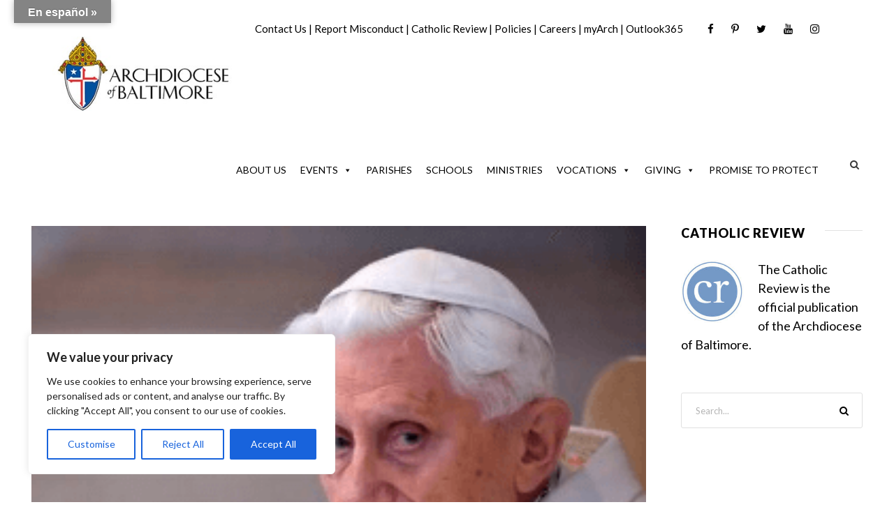

--- FILE ---
content_type: text/html; charset=utf-8
request_url: https://www.google.com/recaptcha/api2/aframe
body_size: 181
content:
<!DOCTYPE HTML><html><head><meta http-equiv="content-type" content="text/html; charset=UTF-8"></head><body><script nonce="t7rnNicIZnlZ4f1M8l7PtQ">/** Anti-fraud and anti-abuse applications only. See google.com/recaptcha */ try{var clients={'sodar':'https://pagead2.googlesyndication.com/pagead/sodar?'};window.addEventListener("message",function(a){try{if(a.source===window.parent){var b=JSON.parse(a.data);var c=clients[b['id']];if(c){var d=document.createElement('img');d.src=c+b['params']+'&rc='+(localStorage.getItem("rc::a")?sessionStorage.getItem("rc::b"):"");window.document.body.appendChild(d);sessionStorage.setItem("rc::e",parseInt(sessionStorage.getItem("rc::e")||0)+1);localStorage.setItem("rc::h",'1768920665951');}}}catch(b){}});window.parent.postMessage("_grecaptcha_ready", "*");}catch(b){}</script></body></html>

--- FILE ---
content_type: text/css
request_url: https://www.archbalt.org/wp-content/themes/infinite/css/style-core.css?ver=6.3.2
body_size: 18947
content:
/**
 * Table of Contents
 *
 * 1.0 - Reset
 * 2.0 - Header
 * 3.0 - Footer
 * 4.0 - Blog
 * 5.0 - Widget
 * 6.0 - Responsive
 * 7.0 - Plugins
 * 	   	- mmenu
 *		- superfish
 */

/**
 * 1.0 - Reset
 */

html,body,div,span,applet,object,iframe,
h1,h2,h3,h4,h5,h6,p,blockquote,
pre,a,abbr,acronym,address,big,cite,code,del,dfn,em,font,img,ins,kbd,q,
s,samp,small,strike,strong,sub,sup,tt,var,b,i,center,dl,dt,dd,ol,ul,li,
fieldset,form,label,legend,table,caption,tbody,tfoot,thead,tr,th,td,
article,aside,audio,canvas,details,figcaption,figure,footer,header,hgroup,
mark,menu,meter,nav,output,progress,section,summary,time,video{ border:0; outline:0; 
	vertical-align:baseline; background:transparent; margin:0;padding:0; }
article,aside,dialog,figure,footer,header,hgroup,nav,section,blockquote{ display:block; }
nav ul{ list-style:none; }
ol{ list-style:decimal; }
ul{ list-style:disc; }
ul ul{ list-style:circle; }
blockquote,q{ quotes:none; }
blockquote:before,blockquote:after,q:before,q:after{ content:none; }
ins{ text-decoration:underline; }
del{ text-decoration:line-through; }
mark{ background:none; }
abbr[title],dfn[title], acronym[title]{ border-bottom:1px dotted; cursor:help; }
table{ border-collapse:collapse;border-spacing:0; }
hr{ display:block; height:1px; border:0; border-top:1px solid #ccc; margin:1em 0; padding:0;}
input[type=submit],input[type=button],button{ margin:0; padding:0;}
input,select,a img{ vertical-align:middle; }
b, strong{ font-weight: bold; }
i, em{ font-style: italic; }

html{ box-sizing: border-box; -moz-box-sizing: border-box; -webkit-box-sizing: border-box; }
*, *:before, *:after { box-sizing: inherit; -moz-box-sizing: inherit; -webkit-box-sizing: inherit; }

/* generic class */
body{ -webkit-font-smoothing: antialiased; -moz-osx-font-smoothing: grayscale; word-wrap: break-word; word-break: break-word; }
p{ margin-bottom: 20px;  }
ul, ol{ margin-left: 35px; margin-bottom: 20px; }
dl{ margin-bottom: 20px; }
dl dt{ font-weight: 700; margin-top: 10px; }
dl dt:first-child{ margin-top: 0px; }
dl dd{ margin-left: 20px; }
h1, h2, h3, h4, h5, h6{ line-height: 1.2; margin-bottom: 20px; }
figure{ max-width: 100%; } 

.clear{ display: block; clear: both; visibility: hidden; line-height: 0; height: 0; zoom: 1; }
.clearfix{ zoom: 1; }
.clearfix:after{ content: " "; display: block; clear: both; visibility: hidden; line-height: 0; height: 0; }

/* wordpress core */
.alignnone{ margin: 5px 20px 20px 0; }
.aligncenter, div.aligncenter{ display: block; margin: 5px auto 5px auto; }
.alignright{ float:right; margin: 5px 0 20px 20px; }
.alignleft{ float: left; margin: 5px 20px 20px 0; }
a img.alignright{ float: right; margin: 5px 0 20px 20px; }
a img.alignnone{ margin: 5px 20px 20px 0; }
a img.alignleft{ float: left; margin: 5px 20px 20px 0; }
a img.aligncenter{ display: block; margin-left: auto; margin-right: auto }
.wp-caption { text-align: center; }
.wp-caption.alignnone{ margin: 5px 20px 20px 0; }
.wp-caption.alignleft{ margin: 5px 20px 20px 0; }
.wp-caption.alignright { margin: 5px 0 20px 20px; }
.wp-caption img { border: 0 none; height: auto; margin: 0; max-width: 98.5%; padding: 0; width: auto; }
.wp-caption p.wp-caption-text { font-size: 11px; line-height: 17px; margin: 0; padding: 0 4px 5px; }
figcaption.wp-caption-text {  margin-top: 20px; } 
.bypostauthor{}
.gallery-caption{}
.sticky{}

.navigation{ text-align: right; margin-bottom: 30px; }
.navigation .screen-reader-text{ display: none; }
.navigation a, .navigation span{ margin: 0px 5px;}

.post-password-form input[type="password"]{ padding: 14px 20px; margin-left: 5px; margin-right: 6px; }

/* layout */
.infinite-body-outer-wrapper{ position: relative; overflow: hidden; }
.infinite-body-wrapper.infinite-with-frame{ position: relative; }
.infinite-page-wrapper{ clear: both; }

body.infinite-boxed .infinite-body-wrapper{ margin-left: auto; margin-right: auto; position: relative; }
body.infinite-boxed .infinite-body-wrapper.infinite-left{ margin-left: 0px; }
body.infinite-boxed .infinite-body-wrapper.infinite-right{ margin-right: 0px; }
body.infinite-boxed.infinite-boxed-border .infinite-body-wrapper{ 
	box-shadow: 0px -5px 9px rgba(0,0,0,0.25); -webkit-box-shadow: 0px -5px 9px rgba(0,0,0,0.25); }

body.infinite-boxed.infinite-background-pattern{ background-position: center; background-repeat: repeat; }
body.infinite-boxed.infinite-background-image .infinite-body-background{ position: fixed; top: 0px; right: 0px;
	bottom: 0px; left: 0px; background-position: center; background-size: cover; }

.infinite-container{ margin-left: auto; margin-right: auto; }

.infinite-column-10{ float: left; width: 16.6666%; }
.infinite-column-12{ float: left; width: 20%; }
.infinite-column-15{ float: left; width: 25%; }
.infinite-column-20{ float: left; width: 33.3333%; }
.infinite-column-24{ float: left; width: 40%; }
.infinite-column-30{ float: left; width: 50%; }
.infinite-column-36{ float: left; width: 60%; }
.infinite-column-40{ float: left; width: 66.6666%; }
.infinite-column-45{ float: left; width: 75%; }
.infinite-column-48{ float: left; width: 80%; }
.infinite-column-50{ float: left; width: 83.3333%; }
.infinite-column-60{ float: left; width: 100%; }

.infinite-sidebar-right{ float: right; }
.infinite-sidebar-center{ float: none; display: inline-block; }

.infinite-content-area{ padding-top: 60px; padding-bottom: 40px; }
.infinite-sidebar-area{ padding-top: 60px; }

.infinite-line-height-0{ line-height: 0; }

a, button{ 	text-decoration: none;
	transition: background 300ms, color 300ms, border-color 300ms; -moz-transition: background 300ms, color 300ms, border-color 300ms;
	-o-transition: background 300ms, color 300ms, border-color 300ms; -webkit-transition: background 300ms, color 300ms, border-color 300ms; }
img{ max-width: 100%; height: auto; }
blockquote{ quotes: none; padding: 30px 30px 15px; font-size: 17px; margin-bottom: 35px; 
	font-style: italic; margin-top: 35px; border-left-width: 2px; border-left-style: solid; }
q{ margin-right: 15px; display: inline-block; padding: 10px 20px; vertical-align: middle; border-left-width: 2px; border-left-style: solid; }

.infinite-media-image{ line-height: 0; position: relative; }
.infinite-left-align{ text-align: left; }
.infinite-center-align{ text-align: center; }
.infinite-right-align{ text-align: right; }

.infinite-body-wrapper{ overflow: hidden; z-index: 1; }

/* input */
input, textarea{ border-width: 1px 1px 2px 1px; border-style: solid; }
input:focus, textarea:focus{ outline: none; }

/* button */
.infinite-button, input[type="button"], input[type="submit"], input[type="reset"]{ font-size: 13px; font-weight: bold; 
	text-transform: uppercase; letter-spacing: 0.8px; padding: 15px 33px; display: inline-block; -webkit-appearance: none; }
input[type="button"], input[type="submit"], input[type="reset"]{ border-width: 0px; border-style: solid; cursor: pointer; 
	transition: background 300ms, color 300ms, border-color 300ms; -moz-transition: background 300ms, color 300ms, border-color 300ms;
	-o-transition: background 300ms, color 300ms, border-color 300ms; -webkit-transition: background 300ms, color 300ms, border-color 300ms; }
input[type="button"]:focus, input[type="submit"]:focus, input[type="reset"]:focus{ outline: none; }

/**
 * 2.0 - Header
 */
 
/* preload */
.infinite-page-preload{ position: fixed; z-index: 999999; top: 0px; right: 0px; bottom: 0px; left: 0px; 
	background-color: #fff; background-image: url('../images/preload.gif'); background-position: center; background-repeat: no-repeat; }
.infinite-page-preload.infinite-out{ background-image: none; }

/* top bar */
.infinite-top-bar{ position: relative; border-bottom-style: solid; }
.infinite-top-bar-background{ position: absolute; right: 0px; left: 0px; top: 0px; bottom: 0px; }
.infinite-top-bar-container{ position: relative; margin-left: auto; margin-right: auto; }
.infinite-top-bar-left{ float: left; }

.infinite-top-bar-right{ float: right; }
.infinite-top-bar-right-text{ display: inline; }
.infinite-top-bar-right-social{ display: inline; margin-left: 10px; }
.infinite-top-bar-right-social a{ margin-left: 25px; }

/* mobile menu */	
.infinite-mm-menu-wrap{ display: none; }
.admin-bar .mm-menu{ margin-top: 32px; }

.infinite-mobile-button-hamburger-with-border{ font-size: 16px; padding: 6px; line-height: 0; width: 32px; height: 32px; 
	text-align: center; display: inline-block; border-width: 2px; border-style: solid; 
	border-radius: 3px; -moz-border-radius: 3px; -webkit-border-radius: 3px;
	box-sizing: border-box; -moz-box-sizing: border-box; -webkit-box-sizing: border-box; }

.infinite-right-menu-button{ display: inline-block; margin-left: 27px; }
.infinite-mobile-menu{ float: left; margin-top: -8px; margin-left: 30px; }
.infinite-mobile-menu-right{ position: absolute; right: 30px; top: 50%; margin-top: -9px; }

/* hamburger */
.infinite-mobile-button-hamburger{ box-sizing: border-box; display: block; width: 32px; height: 32px; position: relative; }
.infinite-mobile-button-hamburger:before,
.infinite-mobile-button-hamburger:after,
.infinite-mobile-button-hamburger span{ content: ''; display: block; width: 22px; height: 2px; position: absolute; left: 5px; }
.infinite-mobile-button-hamburger:before{ top: 8px; }
.infinite-mobile-button-hamburger span{ top: 15px; }
.infinite-mobile-button-hamburger:after{ top: 22px; }

.infinite-mobile-button-hamburger:before{ 
	transition-duration: 0.4s; 
	transition-timing-function: cubic-bezier(0.68, -0.55, 0.265, 1.55); }
.infinite-mobile-button-hamburger span{ 
	transition: opacity 0.15s 0.4s ease; }
.infinite-mobile-button-hamburger:after{
    transition: -webkit-transform 0.4s cubic-bezier(0.68, -0.55, 0.265, 1.55);
    transition: transform 0.4s cubic-bezier(0.68, -0.55, 0.265, 1.55); }

.infinite-mobile-button-hamburger.infinite-active:before{
	-webkit-transform: translate3d(0, 7px, 0) rotate(135deg);
		    transform: translate3d(0, 7px, 0) rotate(135deg); transition-delay: 0.1s; }
.infinite-mobile-button-hamburger.infinite-active span{
    transition-delay: 0s; opacity: 0; }
.infinite-mobile-button-hamburger.infinite-active:after{ transition-delay: 0.1s; 
    -webkit-transform: translate3d(0, -7px, 0) rotate(-135deg);
		    transform: translate3d(0, -7px, 0) rotate(-135deg); }

/* navigation menu */
.infinite-navigation .sf-menu{ display: inline-block; line-height: 1.7; text-align: left; margin-bottom: 0px; }
.infinite-navigation .sf-menu > li:first-child{ padding-left: 0px; }
.infinite-navigation .sf-menu > li:last-child{ padding-right: 0px; }
.infinite-navigation .sf-menu > li > a{ letter-spacing: 0.5px; }
.infinite-navigation-submenu-indicator .sf-menu > li > a.sf-with-ul-pre:after{ display: inline-block; margin-left: 13px; 
	content: "\f107"; font-family: fontAwesome; }

.infinite-navigation .sf-menu > .infinite-normal-menu li{ padding: 1px 11px; }
.infinite-navigation .sf-menu > .infinite-normal-menu li:first-child{ padding-top: 12px; }
.infinite-navigation .sf-menu > .infinite-normal-menu li:last-child{ padding-bottom: 12px; }
.infinite-navigation .sf-menu > .infinite-normal-menu li li{ /* padding-left: 0; */ }
.infinite-navigation .sf-menu > .infinite-normal-menu li > a{ display: block; padding: 6px 12px; }
.infinite-navigation .sf-menu > .infinite-normal-menu li > a.sf-with-ul-pre:after{ float: right; margin-left: 18px;
	content: "\f105"; font-family: fontAwesome; }
.infinite-navigation .sf-menu > .infinite-normal-menu .sub-menu{ font-size: 14px; }

.infinite-navigation .sf-menu > .infinite-mega-menu .sf-mega-full{ left: 0px; right: 0px; }
.infinite-navigation .sf-menu > .infinite-mega-menu .sf-mega-section-wrap{ overflow: hidden; 
	border-top-width: 1px; border-top-style: solid; }
.infinite-navigation .sf-menu > .infinite-mega-menu .sf-mega-section-wrap:first-child{ border-top: none; }
.infinite-navigation .sf-menu > .infinite-mega-menu .sf-mega-section{ padding-bottom: 999px; margin-bottom: -999px;
    border-left-width: 1px; border-left-style: solid;  }
.infinite-navigation .sf-menu > .infinite-mega-menu .sf-mega-section:first-child{ border-left: none; }
.infinite-navigation .sf-menu > .infinite-mega-menu .sf-mega-section-inner{ padding: 31px 28px; }
.infinite-navigation .sf-menu > .infinite-mega-menu .sf-mega-section-inner > a{ font-size: 15px; display: block; 
	margin-bottom: 12px; text-transform: uppercase; letter-spacing: 1px; font-weight: bold; padding: 0px 12px; }
.infinite-navigation .sf-menu > .infinite-mega-menu .sf-mega-section-inner .sub-menu a{ font-size: 14px; padding: 5px 12px; display: block; }

.infinite-navigation .infinite-navigation-slide-bar{ border-bottom-width: 3px; border-bottom-style: solid; position: absolute; 
	display: none; margin-top: -8px; padding-top: 5px; overflow: hidden; }
.infinite-navigation .infinite-navigation-slide-bar:before{ content: " "; display: block; width: 0px; height: 0px; 
    position: absolute; left: 50%; margin-left: -3px; bottom: 0px; 
    border-width: 0px 5px 5px 5px; border-style: solid; border-color: transparent; }

.infinite-navigation .sf-vertical > li{ border-bottom-width: 1px; border-bottom-style: solid; }
.infinite-navigation .sf-vertical > li:first-child{ padding-top: 0px;  }
.infinite-navigation .sf-vertical > li > a{ font-weight: 800; text-transform: uppercase; letter-spacing: 0.5px; display: block; }
.infinite-navigation .sf-vertical ul.sub-menu{ font-size: 14px; 
	box-sizing: content-box; -moz-box-sizing: content-box; -webkit-box-sizing: content-box; }
.infinite-navigation .sf-vertical ul.sub-menu li{ padding: 2px 11px; }
.infinite-navigation .sf-vertical ul.sub-menu li:first-child{ padding-top: 20px; }
.infinite-navigation .sf-vertical ul.sub-menu li:last-child{ padding-bottom: 20px; }
.infinite-navigation .sf-vertical ul.sub-menu li > a{ display: block; padding: 4px 12px; }
.infinite-navigation .sf-vertical ul.sub-menu li > a.sf-with-ul:after,
.infinite-navigation-submenu-indicator .sf-vertical > li > a.sf-with-ul:after{ 
	float: right; margin-left: 18px; content: "\f105"; font-family: fontAwesome; }

/* bullet anchor */
.infinite-bullet-anchor{ position: fixed; top: 50%; right: 30px; margin-top: -50px; z-index: 10; opacity: 0; 
	transition: opacity 200ms; -moz-transition: opacity 200ms; -o-transition: opacity 200ms; -webkit-transition: opacity 200ms; }
.infinite-bullet-anchor.infinite-init{ opacity: 1; }
.infinite-bullet-anchor a{ display: block; width: 17px; height: 17px; margin-bottom: 5px; overflow: hidden; 
	border-width: 1px; border-style: solid; border-color: transparent;
	border-radius: 50%; -moz-border-radius: 50%; -webkit-border-radius: 50%; }
.infinite-bullet-anchor a:before{ content: " "; width: 9px; height: 9px; margin: 3px; display: block; overflow: hidden; 
	border-radius: 50%; -moz-border-radius: 50%; -webkit-border-radius: 50%; 
	transition: background-color 200ms; -moz-transition: background-color 200ms; 
	-o-transition: background-color 200ms; -webkit-transition: background-color 200ms; }

/* breadcrumbs */
.infinite-breadcrumbs a{ color: #c0c0c0; }
.infinite-breadcrumbs,
.infinite-breadcrumbs a:hover{ color: #777; }

.infinite-breadcrumbs{ font-size: 14px; padding: 17px 0px; border-bottom-width: 1px; border-bottom-style: solid; }
.infinite-breadcrumbs span[property="itemListElement"]{ margin: 0px 22px; }
.infinite-breadcrumbs span[property="itemListElement"]:first-child{ margin-left: 0px; }
.infinite-breadcrumbs a span{ transition: color 200ms; -moz-transition: color 200ms; -o-transition: color 200ms; -webkit-transition: color 200ms; }

/* top search */
.infinite-top-search-wrap input.search-field{ border-bottom-color: #303030; color: #fff; }
.infinite-top-search-wrap .infinite-top-search-submit,
.infinite-top-search-wrap .infinite-top-search-close{ color: #fff; }
.infinite-top-search-wrap input::-webkit-input-placeholder{  color: #fff; }
.infinite-top-search-wrap input::-moz-placeholder{  color: #fff; }
.infinite-top-search-wrap input:-ms-input-placeholder{  color: #fff; }
.infinite-top-search-wrap input:-moz-placeholder{  color: #fff; }

.infinite-top-search-row{ display: table; width: 100%; height: 100%; }
.infinite-top-search-cell{ display: table-cell; vertical-align: middle; padding-left: 30px; padding-right: 30px; }

.infinite-top-search-wrap{ position: fixed; left: 0px; right: 0px; top: 0px; bottom: 0px; z-index: 9999; overflow-y: auto; display: none; }
.infinite-top-search-wrap form{ max-width: 630px; margin-left: auto; margin-right: auto; position: relative; }
.infinite-top-search-wrap input.search-field{ background: transparent; width: 100%; border-width: 0px 0px 3px; 
	font-size: 40px; padding: 0px 120px 25px 0px; line-height: 48px; letter-spacing: 0.5px; }
.infinite-top-search-wrap input.search-submit{  position: absolute; top: 0px; right: 52px;
	width: 48px; height: 48px; padding: 0px; opacity: 0; filter: alpha(opacity=0); }
.infinite-top-search-wrap .infinite-top-search-submit{ font-size: 30px; position: absolute; right: 52px; top: 0px; 
	line-height: 48px; width: 48px; text-align: center; }
.infinite-top-search-wrap .infinite-top-search-close{ font-size: 48px; position: absolute; right: 0px; top: 0px; 
	line-height: 48px; width: 48px; text-align: center; cursor: pointer; }

/* overlay menu */
.infinite-overlay-menu-row{ display: table; width: 100%; height: 100%; }
.infinite-overlay-menu-cell{ display: table-cell; vertical-align: middle; }

.infinite-overlay-menu-content{ position: fixed; left: 0px; right: 0px; top: 0px; bottom: 0px; z-index: 9999; overflow-y: auto; display: none; }
.infinite-overlay-menu-content ul.menu{ list-style: none; text-align: center; padding-top: 140px; padding-bottom: 180px; 
	max-width: 570px; margin-left: auto; margin-right: auto; } 
.infinite-overlay-menu-content ul.menu > li{ font-size: 23px; font-weight: bold; text-transform: uppercase; opacity: 0;
	margin-bottom: 17px; padding-bottom: 17px; letter-spacing: 1px; border-bottom-width: 1px; border-bottom-style: solid;
	-webkit-transform: translate3d(0, -30px, 0); transform: translate3d(0, -30px, 0);
	transition: opacity 300ms, transform 300ms; -moz-transition: opacity 300ms, -moz-transform 300ms; 
	-o-transition: opacity 300ms, -o-transform 300ms; -webkit-transition: opacity 300ms, -webkit-transform 300ms; }
.infinite-overlay-menu-content.infinite-active ul.menu > li{ opacity: 1; filter: alpha(opacity=100); 
	-webkit-transform: none; transform: none; }
.infinite-overlay-menu-content ul.sub-menu{ display: none; padding-top: 25px; padding-bottom: 10px; list-style: none; margin-left: 0px; }
.infinite-overlay-menu-content ul.sub-menu > li{ font-size: 14px; text-transform: none; font-weight: normal; margin-bottom: 15px; }
.infinite-overlay-menu-content ul.sub-menu ul.sub-menu{ max-width: 380px; margin: 25px auto 25px; 
    border-top-width: 1px; border-bottom-width: 1px; border-style: solid; }
.infinite-overlay-menu-content .infinite-overlay-menu-close{ line-height: 1; font-size: 48px;
	position: absolute; left: 50%; top: 60px; margin-left: -24px; cursor: pointer; }
.infinite-overlay-menu-content .infinite-overlay-menu-close:after{ content: "\4d"; font-family: elegantIcons; }
.infinite-overlay-menu-content ul li.menu-item-has-children > a:after{ content: "\f107"; font-family: "fontAwesome"; margin-left: 15px; }

body.admin-bar .infinite-overlay-menu-content{ margin-top: 32px; }

/* menu right area */
.infinite-main-menu-right-button{ float: left; padding: 8px 15px; font-size: 11px; font-weight: bold; 
	text-transform: uppercase; letter-spacing: 1px; margin-top: -11px; margin-left: 30px; border-radius: 3px;
	border-width: 2px; border-style: solid; }

.infinite-main-menu-right{ float: left; margin-top: -8px; }	

.infinite-main-menu-search{ float: left; margin-top: -5px; margin-left: 25px; }
.infinite-main-menu-search i{ font-size: 14px; margin-top: -1px; cursor: pointer; }

.infinite-main-menu-cart{ float: left; margin-top: -4px; padding-left: 20px; margin-left: 5px; position: relative; }
.infinite-main-menu-cart i{ font-size: 16px; margin-top: -1px; cursor: pointer; }
.infinite-main-menu-cart > .infinite-top-cart-count{ font-size: 10px; font-weight: 700; vertical-align: super;
	width: 16px; height: 16px; line-height: 15px; position: absolute; top: -5px; right: -8px; text-align: center;
	border-radius: 50%; -moz-border-radius: 50%; -webkit-border-radius: 50%; }

.infinite-top-cart-content-wrap{ position: absolute; width: 210px; right: 0px; top: 100%; padding-top: 24px; z-index: 99; }
.infinite-top-cart-content-wrap .infinite-top-cart-content{ padding: 25px; text-align: left; font-size: 16px; font-weight: 700; }
.infinite-top-cart-content-wrap .woocommerce-Price-amount.amount{ float: none; }
.infinite-top-cart-content-wrap .infinite-top-cart-count-wrap{ margin-bottom: 8px; }
.infinite-top-cart-content-wrap .infinite-top-cart-amount-wrap{ margin-bottom: 23px; }
.infinite-top-cart-content-wrap .infinite-top-cart-button{ display: block; margin-bottom: 5px; }
.infinite-top-cart-content-wrap .infinite-top-cart-checkout-button{ display: block; }

.infinite-main-menu-cart .infinite-top-cart-hover-area{ position: absolute; top: -20px; right: 0px; bottom: -20px; left: 0px; }
.infinite-top-cart-hover-area + .infinite-top-cart-content-wrap{ opacity: 0; visibility: hidden;
	transform: translate3d(0, 15px, 0); -webkit-transform: translate3d(0, 15px, 0);
	 transition: opacity 400ms, transform 400ms; -moz-transition: opacity 400ms, -moz-transform 400ms; 
	 -o-transition: opacity 400ms, -o-transform 400ms; -webkit-transition: opacity 400ms, -webkit-transform 400ms; }
.infinite-main-menu-cart:hover .infinite-top-cart-content-wrap,
.infinite-top-cart-hover-area:hover + .infinite-top-cart-content-wrap{ opacity: 1; visibility: visible;
	transform: translate3d(0, 0px, 0); -webkit-transform: translate3d(0, 0px, 0);  }

/* header */
.infinite-logo{ position: relative; }
.infinite-header-container{ position: relative; margin-left: auto; margin-right: auto; }
.infinite-header-container-inner{ position: relative; }

/* header plain */
.infinite-header-style-plain{ position: relative; border-bottom-style: solid; }
.infinite-header-style-plain .infinite-navigation{ line-height: 0; }
.infinite-header-style-plain .infinite-header-background{ position: absolute; right: 0px; left: 0px; top: 0px; bottom: 0px; }
.infinite-header-background-transparent{ position: absolute; left: 0px; right: 0px; z-index: 1; }

.infinite-header-style-plain.infinite-style-menu-right .infinite-logo{ float: left; }
.infinite-header-style-plain.infinite-style-menu-right .infinite-navigation{ float: right; }
.infinite-header-style-plain.infinite-style-menu-right .infinite-main-menu{ display: inline-block; vertical-align: top; }
.infinite-header-style-plain.infinite-style-menu-right .infinite-main-menu-right-wrap{ display: inline-block; line-height: 1.7; margin-left: 10px; vertical-align: top; }

.infinite-header-style-plain.infinite-style-center-logo .infinite-logo-inner{ margin-left: auto; margin-right: auto; }
.infinite-header-style-plain.infinite-style-center-logo .infinite-navigation{ text-align: center; position: relative; }
.infinite-header-style-plain.infinite-style-center-logo .infinite-main-menu{ display: inline-block; vertical-align: top; }
.infinite-header-style-plain.infinite-style-center-logo .infinite-main-menu-right-wrap{ position: absolute; right: 0px; line-height: 1.7; }

.infinite-header-style-plain.infinite-style-center-menu .infinite-logo{ position: absolute; }
.infinite-header-style-plain.infinite-style-center-menu .infinite-navigation{ text-align: center; }
.infinite-header-style-plain.infinite-style-center-menu .infinite-main-menu{ display: inline-block; vertical-align: top; }
.infinite-header-style-plain.infinite-style-center-menu .infinite-main-menu-right-wrap{ position: absolute; right: 0px; line-height: 1.7; }

.infinite-header-style-plain.infinite-style-splitted-menu .infinite-logo{ padding-top: 0px; padding-bottom: 0px; }
.infinite-header-style-plain.infinite-style-splitted-menu .infinite-navigation{ text-align: center; }
.infinite-header-style-plain.infinite-style-splitted-menu .infinite-main-menu{ display: inline-block; vertical-align: top; }
.infinite-header-style-plain.infinite-style-splitted-menu .infinite-main-menu-right-wrap{ position: absolute; right: 0px; line-height: 1.7; }
.infinite-header-style-plain.infinite-style-splitted-menu .infinite-main-menu-left-wrap{ position: absolute; left: 0px; line-height: 1.7; }
.infinite-header-style-plain.infinite-style-splitted-menu .infinite-right-menu-button{ margin-left: 0px; }

/* header box */
.infinite-header-boxed-wrap{ position: absolute; left: 0px; right: 0px; z-index: 1; }
.infinite-header-style-boxed .infinite-header-container-item{ position: relative; }

.infinite-header-style-boxed .infinite-navigation{ line-height: 0; }
.infinite-header-style-boxed .infinite-header-background{ position: absolute; right: 0px; left: 0px; top: 0px; bottom: 0px; }

.infinite-header-style-boxed.infinite-style-menu-right .infinite-logo{ float: left; }
.infinite-header-style-boxed.infinite-style-menu-right .infinite-navigation{ float: right; }
.infinite-header-style-boxed.infinite-style-menu-right .infinite-main-menu{ display: inline-block; vertical-align: top; }
.infinite-header-style-boxed.infinite-style-menu-right .infinite-main-menu-right-wrap{ display: inline-block; line-height: 1.7; margin-left: 10px; vertical-align: top; }

.infinite-header-style-boxed.infinite-style-center-menu .infinite-logo{ position: absolute; }
.infinite-header-style-boxed.infinite-style-center-menu .infinite-navigation{ text-align: center; }
.infinite-header-style-boxed.infinite-style-center-menu .infinite-main-menu{ display: inline-block; vertical-align: top; }
.infinite-header-style-boxed.infinite-style-center-menu .infinite-main-menu-right-wrap{ position: absolute; line-height: 1.7; }

.infinite-header-style-boxed.infinite-style-splitted-menu .infinite-logo{ padding-top: 0px; padding-bottom: 0px; }
.infinite-header-style-boxed.infinite-style-splitted-menu .infinite-navigation{ text-align: center; }
.infinite-header-style-boxed.infinite-style-splitted-menu .infinite-main-menu{ display: inline-block; vertical-align: top; }
.infinite-header-style-boxed.infinite-style-splitted-menu .infinite-main-menu-right-wrap{ position: absolute; line-height: 1.7; }
.infinite-header-style-boxed.infinite-style-splitted-menu .infinite-main-menu-left-wrap{ position: absolute; line-height: 1.7; }
.infinite-header-style-boxed.infinite-style-splitted-menu .infinite-right-menu-button{ margin-left: 0px; }

/* header bar */
.infinite-header-style-bar .infinite-logo{ float: left; }
.infinite-header-style-bar .infinite-logo-right-text{ float: right; text-align: right; font-size: 13px; }
.infinite-header-style-bar .infinite-header-container-inner{ position: relative; }

.infinite-navigation-bar-wrap{ border-top-width: 1px; border-top-style: solid; position: relative; }
.infinite-navigation-bar-wrap.infinite-style-transparent{ position: absolute; left: 0px; right: 0px; z-index: 1; }
.infinite-navigation-bar-wrap .infinite-navigation{ line-height: 0; position: relative; }
.infinite-navigation-bar-wrap .infinite-navigation-background{ position: absolute; top: 0px; right: 0px; bottom: 0px; left: 0px; }
.infinite-navigation-bar-wrap .infinite-navigation-container{ position: relative; }
.infinite-navigation-bar-wrap .infinite-main-menu{ display: inline-block; vertical-align: top; }

.infinite-navigation-bar-wrap.infinite-style-left .infinite-main-menu-right-wrap{ float: right; line-height: 1.7; margin-left: 10px; }
.infinite-navigation-bar-wrap.infinite-style-center{ text-align: center; }
.infinite-navigation-bar-wrap.infinite-style-center .infinite-main-menu-right-wrap{ position: absolute; right: 0px; line-height: 1.7; }

.infinite-header-style-bar.infinite-style-center .infinite-logo{ float: none; }
.infinite-header-style-bar.infinite-style-center .infinite-logo-inner{ margin-left: auto; margin-right: auto; }
.infinite-header-style-bar.infinite-style-center .infinite-logo-right-text{ position: absolute; top: 0px; right: 0px; }

/* header side */
.infinite-header-side-nav{ position: fixed; top: 0px; bottom: 0px; z-index: 99; }
.infinite-header-side-nav.infinite-allow-slide{ position: absolute; bottom: auto; }
.infinite-header-side-nav.infinite-fix-bottom{ position: fixed; top: auto; bottom: 0px; }
.infinite-header-side-nav.infinite-fix-top{ position: fixed; }
.infinite-header-side-nav.infinite-style-left{ left: 0px; }
.infinite-header-side-nav.infinite-style-right{ right: 0px; }
.infinite-header-side-nav .infinite-pos-bottom,
.infinite-header-side-nav.infinite-style-middle .infinite-pos-middle{ opacity: 0; filter: alpha(opacity=0);
	transition: opacity 300ms; -moz-transition: opacity 300ms; -o-transition: opacity 300ms; -webkit-transition: opacity 300ms; }
.infinite-header-side-nav .infinite-pos-bottom.infinite-active,
.infinite-header-side-nav.infinite-style-middle .infinite-pos-middle.infinite-active{ opacity: 1; filter: alpha(opacity=100); }

.infinite-header-side-nav.infinite-style-side .infinite-header-social{ padding-top: 20px; padding-bottom: 40px; }
.infinite-header-side-nav.infinite-style-side .infinite-header-social a{ margin-left: 25px; }
.infinite-header-side-nav.infinite-style-side .infinite-header-social a:first-child{ margin-left: 0px; }
.infinite-header-side-nav.infinite-style-side .infinite-main-menu-right-wrap{ padding-top: 22px; }
.infinite-header-side-nav.infinite-style-side .infinite-main-menu-search{ float: none; display: inline-block; margin-top: 0px; margin-left: 20px; }
.infinite-header-side-nav.infinite-style-side .infinite-main-menu-cart{ float: none; display: inline-block; margin-top: 0px; margin-left: 0px; }
.infinite-header-side-nav.infinite-style-side .infinite-main-menu-right-wrap > div:first-child{ margin-left: 0px; }
.infinite-header-side-nav.infinite-style-left .sf-vertical ul.sub-menu{ text-align: left; margin-left: 0px; }
.infinite-header-side-nav.infinite-style-right .sf-vertical ul.sub-menu{ left: auto; right: 100%; text-align: right; }
.infinite-header-side-nav.infinite-style-right .sf-vertical ul.sub-menu li > a.sf-with-ul:after{ content: "\f104"; float: left; margin-left: 0px; margin-right: 18px; }

.infinite-header-style-side.infinite-center-align .infinite-logo-inner{ margin-right: auto; margin-left: auto; }
.infinite-header-style-side.infinite-right-align .infinite-logo-inner{ margin-right: 0px; margin-left: auto; }

.infinite-header-side-nav.infinite-style-side-toggle { text-align: center; }
.infinite-header-side-nav.infinite-style-side-toggle .infinite-logo-inner{ margin-left: auto; margin-right: auto; }
.infinite-header-side-nav.infinite-style-side-toggle .infinite-main-menu-search,
.infinite-header-side-nav.infinite-style-side-toggle .infinite-main-menu-cart{ float: none; margin-bottom: 8px; padding-left: 0px; margin-left: 0px; margin-top: 0px; }
.infinite-header-side-nav.infinite-style-side-toggle .infinite-header-icon{ padding-bottom: 20px; padding-top: 30px; }

body.admin-bar .infinite-header-side-nav{ padding-top: 32px; }
html.mm-opened body.admin-bar .infinite-header-side-nav{ padding-top: 0px; }

/* fixed nav bar */
.infinite-sticky-navigation.infinite-style-fixed .infinite-logo, 
.infinite-sticky-navigation.infinite-style-fixed .infinite-navigation,
.infinite-sticky-navigation.infinite-style-fixed .infinite-navigation .sf-menu > li > a{ 
	transition: background 300ms, color 300ms, border-color 300ms, padding 200ms; -moz-transition: background 300ms, color 300ms, border-color 300ms, padding 200ms;
	-o-transition: background 300ms, color 300ms, border-color 300ms, padding 200ms; -webkit-transition: background 300ms, color 300ms, border-color 300ms, padding 200ms; }
.infinite-sticky-navigation.infinite-style-fixed .infinite-navigation-top{
	transition: top 200ms; -moz-transition: top 200ms; -o-transition: top 200ms; -webkit-transition: top 200ms; }
.infinite-sticky-navigation.infinite-style-fixed.infinite-animate-fixed-navigation .infinite-logo-inner img{
	transition: height 200ms; -moz-transition: height 200ms; -o-transition: height 200ms; -webkit-transition: height 200ms; }

.infinite-fixed-navigation.infinite-style-fixed,
.infinite-fixed-navigation.infinite-style-slide{ position: fixed; top: 0px; left: 0px; right: 0px; z-index: 99; 
	box-shadow: 0px 1px 2px rgba(0,0,0,0.1); -webkit-box-shadow: 0px 1px 2px rgba(0,0,0,0.1); }
.infinite-fixed-navigation.infinite-style-slide .infinite-logo-inner img{ max-height: 35px !important; width: auto; }

body.infinite-sticky-navigation-no-logo .infinite-fixed-navigation .infinite-logo{ display: none; }
body.infinite-sticky-navigation-no-logo .infinite-mobile-header.infinite-fixed-navigation .infinite-logo{ display: block; }
body.admin-bar .infinite-fixed-navigation.infinite-style-fixed,
body.admin-bar .infinite-fixed-navigation.infinite-style-slide{ margin-top: 32px; }
@media screen and (max-width: 782px){ body.admin-bar .infinite-fixed-navigation.infinite-style-slide{ margin-top: 0px; }  }

.infinite-animate-fixed-navigation.infinite-header-style-plain .infinite-logo{ padding-top: 20px; padding-bottom: 20px; }
.infinite-animate-fixed-navigation.infinite-header-style-plain .infinite-navigation{ padding-top: 30px; }
.infinite-animate-fixed-navigation.infinite-header-style-plain .infinite-navigation .sf-menu > li > a{ padding-bottom: 25px; line-height: 20px; }
.infinite-animate-fixed-navigation.infinite-header-style-plain .infinite-navigation-top{ top: 30px; }
.infinite-animate-fixed-navigation.infinite-header-style-plain.infinite-animate-logo-height .infinite-logo-inner img{ height: 35px !important; width: auto; }
.infinite-animate-fixed-navigation.infinite-header-style-plain.infinite-style-splitted-menu .infinite-logo{ margin-top: -10px; padding-top: 0px; padding-bottom: 0px; }
.infinite-animate-fixed-navigation.infinite-header-style-plain.infinite-style-splitted-menu .infinite-navigation .sf-menu > li > a{ padding-top: 0px; }
.infinite-animate-fixed-navigation.infinite-header-style-plain.infinite-style-splitted-menu .infinite-navigation-top{ top: 22px; }
.infinite-animate-fixed-navigation.infinite-header-style-plain.infinite-style-center-logo .infinite-logo{ position: absolute; left: 0px; top: 0px; z-index: 1; }

.infinite-animate-fixed-navigation.infinite-header-style-boxed .infinite-logo{ padding-top: 20px; padding-bottom: 20px; }
.infinite-animate-fixed-navigation.infinite-header-style-boxed .infinite-navigation{ padding-top: 30px; }
.infinite-animate-fixed-navigation.infinite-header-style-boxed .infinite-navigation .sf-menu > li > a{ padding-bottom: 25px; line-height: 20px; }
.infinite-animate-fixed-navigation.infinite-header-style-boxed.infinite-animate-logo-height .infinite-logo-inner img{ height: 35px !important; width: auto; }
.infinite-animate-fixed-navigation.infinite-header-style-boxed.infinite-style-splitted-menu .infinite-logo{ margin-top: -10px; padding-top: 0px; padding-bottom: 0px; }
.infinite-animate-fixed-navigation.infinite-header-style-boxed.infinite-style-splitted-menu .infinite-navigation .sf-menu > li > a{ padding-top: 0px; }

/* page title */
.infinite-page-title-wrap{ background-image: url('../images/page-title-background.jpg'); 
	background-position: center; background-size: cover; position: relative; }
.infinite-page-title-wrap .infinite-page-title-overlay{ position: absolute; top: 0px; right: 0px; bottom: 0px; left: 0px; }
.infinite-page-title-wrap .infinite-page-title-container{ position: relative; }
.infinite-page-title-wrap .infinite-page-title{ text-transform: uppercase; letter-spacing: 2px; }

.infinite-page-title-wrap.infinite-style-small .infinite-page-title{ font-size: 37px; margin-bottom: 0px; }
.infinite-page-title-wrap.infinite-style-small .infinite-page-caption{ font-size: 16px; margin-top: 13px; }
.infinite-page-title-wrap.infinite-style-small .infinite-page-title-content{ padding-top: 93px; padding-bottom: 87px; }

.infinite-page-title-wrap.infinite-style-medium .infinite-page-title{ font-size: 54px; margin-bottom: 0px; }
.infinite-page-title-wrap.infinite-style-medium .infinite-page-caption{ font-size: 19px; margin-top: 13px; }
.infinite-page-title-wrap.infinite-style-medium .infinite-page-title-content{ padding-top: 126px; padding-bottom: 116px; }

.infinite-page-title-wrap.infinite-style-large .infinite-page-title{ font-size: 75px; margin-bottom: 0px; }
.infinite-page-title-wrap.infinite-style-large .infinite-page-caption{ font-size: 25px; margin-top: 13px; }
.infinite-page-title-wrap.infinite-style-large .infinite-page-title-content{ padding-top: 184px; padding-bottom: 168px; }

.infinite-page-title-wrap.infinite-style-custom .infinite-page-title{ font-size: 37px; margin-bottom: 0px; }
.infinite-page-title-wrap.infinite-style-custom .infinite-page-caption{ font-size: 16px; }

/**
 * 3.0 - Footer
 */	
	
/* footer */
.infinite-footer-wrapper .infinite-footer-container{ overflow: hidden; }
.infinite-footer-wrapper .infinite-footer-column{ padding-bottom: 1029px; margin-bottom: -1020px; 
	border-left: 1px; border-style: solid; border-color: inherit; padding-left: 30px; padding-right: 30px; } 
.infinite-footer-wrapper .infinite-footer-column:first-child{ border: none; }
.infinite-footer-wrapper .infinite-widget-title{ font-size: 13px; text-transform: uppercase; letter-spacing: 1.5px; margin-bottom: 35px; }
.infinite-footer-wrapper .infinite-widget-title .gdlr-core-flexslider-nav{ float: right; margin-left: 20px; }
.infinite-footer-wrapper .widget{ margin-bottom: 60px; }
.infinite-footer-wrapper .widget:last-child{ margin-bottom: 0px; }

.infinite-fixed-footer{ position: fixed; left: 0px; right: 0px; bottom: 0px; }
body.infinite-boxed .infinite-fixed-footer .infinite-footer-wrapper,
body.infinite-boxed .infinite-fixed-footer .infinite-copyright-wrapper{ margin-left: auto; margin-right: auto; }

.infinite-footer-back-to-top-button{ position: fixed; z-index: 9; right: 30px; bottom: 30px; font-size: 18px; 
	line-height: 20px; width: 45px; height: 45px; text-align: center; padding: 12px; cursor: pointer; opacity: 0;
	border-radius: 50%; -moz-border-radius: 50%; -webkit-border-radius: 50%; pointer-events: none;
	transition: opacity 300ms; -moz-transition: opacity 300ms; -o-transition: opacity 300ms; -webkit-transition: opacity 300ms; }
.infinite-footer-back-to-top-button.infinite-scrolled{ opacity: 1; pointer-events: auto; }

/* copyright */
.infinite-footer-wrapper{ padding-top: 70px; padding-bottom: 50px; }
.infinite-copyright-text{ text-transform: uppercase; text-align: center; padding-top: 38px; padding-bottom: 38px; font-size: 14px; letter-spacing: 2px; }

/**
 * 4.0 - Blog
 */

/* single */
.infinite-single-article-date-wrapper{ float: left; width: 58px; border-right-width: 1px; border-right-style: solid;
	line-height: 1; margin-top: 8px; margin-right: 30px; padding-right: 20px; text-align: center; }
.infinite-single-article-date-wrapper .infinite-single-article-date-day{ font-size: 27px; font-weight: bold; 
	margin-bottom: 8px; margin-top: -4px; letter-spacing: 1px; }
.infinite-single-article-date-wrapper .infinite-single-article-date-month{ font-size: 14px; text-transform: uppercase; letter-spacing: 1px; }

.infinite-single-article{ padding-bottom: 35px; }
.infinite-single-article .infinite-single-article-content ul,
.infinite-single-article .infinite-single-article-content ol{ line-height: 2; }
.infinite-single-article .infinite-single-article-thumbnail{ margin-bottom: 42px; }
.infinite-single-article .infinite-single-article-head{ margin-bottom: 32px; }
.infinite-single-article .infinite-single-article-title{ font-size: 37px; font-weight: 700; margin-bottom: 16px; letter-spacing: 0.5px; }
.infinite-single-article .infinite-single-article-head-right{ overflow: hidden; }

.infinite-blog-info-wrapper .infinite-head{ margin-right: 13px; vertical-align: middle; }
.infinite-blog-info-wrapper .infinite-head i{ font-size: 15px; }
.infinite-blog-info-wrapper .infinite-blog-info { display: inline-block; margin-right: 25px; font-size: 11px; 
	font-weight: bold; letter-spacing: 1px; text-transform: uppercase; }
.infinite-blog-info-wrapper .infinite-blog-info:last-child{ margin-right: 0px; }

.infinite-sticky-banner{ line-height: 1;   display: inline-block; letter-spacing: 0.5px;
	padding: 18px 20px 17px; text-transform: uppercase; font-size: 11px; font-weight: bold; margin-bottom: 22px; }
.infinite-sticky-banner i{ font-size: 12px; margin-right: 10px; }
.infinite-single-article-thumbnail .infinite-sticky-banner{ position: absolute; left: 0px; bottom: 0px; margin-bottom: 0px; }

body.single-post .infinite-sidebar-style-none{ margin-left: auto; margin-right: auto; }
body.blog .infinite-sidebar-style-none{ margin-left: auto; margin-right: auto; }
body.blog .infinite-single-article{ padding-bottom: 60px; }

.infinite-archive-taxonomy-description { margin-bottom: 60px; }

/* single post format */
.infinite-blog-aside-format .infinite-single-article-content{ font-size: 18px; font-style: italic; padding: 50px 60px 40px; }
.infinite-blog-aside-format .infinite-excerpt-read-more{ display: none; }

.infinite-blog-quote-format .infinite-single-article-content{ padding: 50px 45px 40px; position: relative; }
.infinite-blog-quote-format .infinite-blog-quote-background{ position: absolute; top: 0px; right: 0px; bottom: 0px; left: 0px; 
	background-size: cover; background-position: center; opacity: 0.3; filter: alpha(opacity=30); }
.infinite-blog-quote-format .infinite-blog-quote{ float: left; font-size: 120px; margin-top: -10px; line-height: 1; margin-right: 35px; position: relative; }
.infinite-blog-quote-format .infinite-blog-content-wrap{ overflow: hidden; position: relative; }
.infinite-blog-quote-format .infinite-blog-quote-content{ font-size: 18px; font-style: italic; }
.infinite-blog-quote-format .infinite-blog-quote-author{ font-size: 16px; font-style: italic; margin-bottom: 20px; font-weight: bold; }
.infinite-blog-quote-format .infinite-blog-quote-author:before{ content: "-"; margin-right: 2px; }
.infinite-blog-quote-format .infinite-excerpt-read-more{ display: none; }
.infinite-blog-quote-format blockquote, 
.infinite-blog-quote-format q{ background: transparent; border: none; padding: 0px; margin-top: 0px; margin-bottom: 0px; font-size: 18px; }

.infinite-blog-link-format .infinite-blog-icon-link{ font-size: 23px; float: left; margin-right: 30px; margin-top: 5px; }
.infinite-blog-link-format .infinite-blog-content-wrap{ overflow: hidden; }
.infinite-blog-link-format .infinite-blog-title{ font-size: 20px; text-transform: none; letter-spacing: 0px; margin-bottom: 9px; }
.infinite-blog-link-format .infinite-blog-content{ font-size: 14px; margin-bottom: 0px; }
.infinite-blog-link-format .infinite-excerpt-read-more{ display: none; }

/* single social share */
.infinite-single-social-share{ padding-top: 10px; padding-bottom: 48px; }

/* single author */
.infinite-single-author{ text-align: center; margin-bottom: 55px; margin-top: 41px;
	border-top-width: 1px; border-top-style: solid; }
.infinite-single-author .infinite-single-author-wrap{ max-width: 80%; margin: -41px auto 0px; }
.infinite-single-author .infinite-single-author-avartar{ max-width: 80px; margin: 0px auto 37px; overflow: hidden;
    border-radius: 50%; -moz-border-radius: 50%; -webkit-border-radius: 50%; }
.infinite-single-author .infinite-single-author-caption{ font-size: 14px; font-style: italic; margin-bottom: 9px; letter-spacing: 0.5px; }
.infinite-single-author .infinite-single-author-title{ font-size: 26px; margin-bottom: 22px; }

/* single navigation */
.infinite-single-nav-area{ border-top: 1px; border-bottom: 1px; border-style: solid; padding: 33px 0px; margin-bottom: 55px; }
.infinite-single-nav i{ font-size: 25px; }
.infinite-single-nav .infinite-text{ font-size: 15px; text-transform: uppercase; font-weight: bold; letter-spacing: 1.5px; }
.infinite-single-nav-left{ float: left; }
.infinite-single-nav-left i{ margin-right: 15px; vertical-align: middle; }
.infinite-single-nav-right{ float: right; }
.infinite-single-nav-right i{ margin-left: 15px; vertical-align: middle; }

/* comment area */
.infinite-comments-area .infinite-comments-title{ font-size: 16px; text-align: center;
	text-transform: uppercase; font-weight: bold; letter-spacing: 2px; margin-bottom: 55px; }
.infinite-comments-area ol.comment-list{ list-style: none; margin-bottom: 55px; margin-left: 0px; }
.infinite-comments-area ol.comment-list ol{ margin-left: 50px; }
.infinite-comments-area .comment-article{ padding-bottom: 20px; margin-bottom: 40px; border-bottom-width: 1px; border-bottom-style: solid; }
.infinite-comments-area .comment-avatar{ max-width: 80px; margin-right: 35px; float: left; overflow: hidden;
    border-radius: 50%; -moz-border-radius: 50%; -webkit-border-radius: 50%; }
.infinite-comments-area .comment-avatar img{ display: block; }
.infinite-comments-area .comment-meta{ position: relative; margin-bottom: 20px; }
.infinite-comments-area .comment-author{ font-size: 19px; font-weight: bold; margin-bottom: 5px; }
.infinite-comments-area .comment-body{ overflow: hidden; }
.infinite-comments-area .comment-time{ font-size: 14px; font-style: italic; }
.infinite-comments-area .comment-reply{ font-size: 15px; text-transform: uppercase; font-weight: bold; 
	letter-spacing: 1.5px; position: absolute; right: 0px; top: 4px; }

.infinite-comments-area .comment-respond{ padding: 60px 55px 40px; margin-bottom: 55px; }
.infinite-comments-area ol.comment-list .comment-respond{ margin-top: 55px; }
.infinite-comments-area .comment-reply-title{ font-size: 16px; font-weight: bold; 
	text-transform: uppercase; letter-spacing: 2px; text-align: center; margin-bottom: 40px; }
.infinite-comments-area .comment-reply-title small{ margin-left: 10px; }
.infinite-comments-area textarea{ width: 100%; padding: 18px 22px; font-size: 15px; display: block;
    border-width: 1px 1px 2px 1px; border-style: solid; margin: 0px; margin-bottom: 14px; }
.infinite-comments-area input[type="text"]{ width: 100%; display: block; border-width: 1px 1px 2px 1px; border-style: solid; padding: 16px 22px; margin-bottom: 14px; }
.infinite-comments-area input[type="text"]:focus,
.infinite-comments-area textarea:focus{ outline: none; }
.infinite-comments-area .infinite-comment-form-author{ width: 50%; padding-right: 7px; float: left; }
.infinite-comments-area .infinite-comment-form-email{ width: 50%; padding-left: 7px; float: left; }
.infinite-comments-area .form-submit{ text-align: center; padding-top: 14px; }

/* blog title */
.infinite-blog-title-wrap{ background-image: url('../images/page-title-background.jpg'); background-position: center; position: relative; background-size: cover; }
.infinite-blog-title-wrap .infinite-blog-title-container{ position: relative; }
.infinite-blog-title-wrap .infinite-blog-title-overlay{ position: absolute; top: 0px; right: 0px; bottom: 0px; left: 0px; }
.infinite-blog-title-wrap.infinite-feature-image .infinite-blog-title-overlay{ opacity: 1; background: url("../images/blog-title-gradient.png") center bottom repeat-x; }

.infinite-blog-title-wrap.infinite-style-small .infinite-blog-title-content{ padding-top: 93px; padding-bottom: 87px; }
.infinite-blog-title-wrap.infinite-style-large .infinite-blog-title-content{ padding-top: 184px; padding-bottom: 168px; }

.infinite-blog-title-wrap .infinite-single-article-title{ font-size: 50px; font-weight: 700; margin-bottom: 11px; letter-spacing: 0.5px; }
.infinite-blog-title-wrap .infinite-single-article-head-right{ overflow: hidden; }
.infinite-blog-title-wrap .infinite-single-article-date-wrapper{ margin-top: 11px; }

/* 404 */
.infinite-not-found-wrap{ text-align: center; position: relative; }
.infinite-not-found-wrap .infinite-not-found-background{ position: absolute; top: 0px; right: 0px; bottom: 0px; left: 0px; opacity: 0.27; filter: alpha(opacity=27);
	background-position: center; background-size: cover; background-image: url('../images/404-background.jpg'); }
.infinite-not-found-wrap .infinite-not-found-content{ position: relative; padding: 60px 0px 65px; }
.infinite-not-found-wrap .infinite-not-found-head{ font-size: 150px; line-height: 1; margin-bottom: 40px; }
.infinite-not-found-wrap .infinite-not-found-title{ font-size: 35px; line-height: 1; font-weight: 800; text-transform: uppercase; margin-bottom: 14px; }
.infinite-not-found-wrap .infinite-not-found-caption{ font-size: 18px; }
.infinite-not-found-wrap .infinite-not-found-back-to-home a{ font-size: 14px; text-transform: uppercase; letter-spacing: 1px; }
.infinite-not-found-wrap form.search-form{ max-width: 430px; margin: 58px auto 0px; position: relative; margin-bottom: 13px; }
.infinite-not-found-wrap form.search-form input.search-field{ font-size: 15px; width: 100%; border: none; 
	padding: 22px 60px 22px 25px; height: 64px;
    border-radius: 3px; -moz-border-radius: 3px; -webkit-border-radius: 3px; }
.infinite-not-found-wrap form.search-form input.search-submit{ position: absolute; right: 0px; top: 0px; width: 64px; height: 64px; opacity: 0; filter: alpha(opacity=0); }
.infinite-not-found-wrap form.search-form .infinite-top-search-submit{ position: absolute; right: 20px; top: 50%; margin-top: -15px; font-size: 18px;  }

body.search .infinite-not-found-wrap .infinite-not-found-head{ font-size: 100px; text-transform: uppercase; margin-bottom: 18px; }
body.search .infinite-not-found-wrap form.search-form{ margin-top: 50px; }

/* Not Found */
body.search .infinite-not-found-wrap {
    background-color: #bd584e;
}
body.search .infinite-not-found-wrap .infinite-not-found-caption {
    color: #ffe6e4;
}

/**
 * 5.0 - Widget
 */

/* sidebar */
.infinite-sidebar-area .infinite-widget{ margin-bottom: 55px; }
.infinite-sidebar-area .infinite-widget-title{ font-size: 13px; text-transform: uppercase; font-weight: 800; 
    letter-spacing: 1px; position: relative; margin-bottom: 28px; overflow: hidden; }
.infinite-sidebar-area .infinite-widget-title .gdlr-core-flexslider-nav{ float: right; margin-left: 20px; }
.infinite-sidebar-area .infinite-widget-head-text{ display: block; float: left; margin-right: 28px; }
.infinite-sidebar-area .infinite-widget-head-divider{ display: block; border-top-width: 1px; border-top-style: solid; overflow: hidden; margin-top: 6px; }

/* list */
.widget_rss .rss-widget-icon{ margin-right: 10px; margin-top: -3px; }

.widget_product_categories ul,
.widget_archive ul, .widget_categories ul, .widget_nav_menu ul, 
.widget_meta ul, .widget_pages ul, .widget_recent_comments ul, 
.widget_recent_entries ul, .widget_rss ul{ position: relative; list-style: none; margin-left: 0px; }

.widget_product_categories ul li,
.widget_archive ul li, .widget_categories ul li, .widget_nav_menu ul li, 
.widget_meta ul li, .widget_pages ul li, .widget_recent_comments ul li, 
.widget_recent_entries ul li, .widget_rss ul li{ font-size: 14px; margin-bottom: 15px; padding-left: 28px; 
	line-height: 20px; padding-bottom: 15px; border-bottom-width: 1px; border-bottom-style: solid; }

.widget_product_categories ul ul,
.widget_archive ul ul, .widget_categories ul ul, .widget_nav_menu ul ul, 
.widget_meta ul ul, .widget_pages ul ul, .widget_recent_comments ul ul,
.widget_recent_entries ul ul, .widget_rss ul ul{ margin-top: 20px; margin-bottom: 0px; }

.widget_product_categories ul ul li,
.widget_archive ul ul li, .widget_categories ul ul li, .widget_nav_menu ul ul li,
.widget_meta ul ul li, .widget_pages ul ul li:last-child, .widget_recent_comments ul ul li, 
.widget_recent_entries ul ul li, .widget_rss ul ul li{ border-top-width: 1px; border-top-style: solid;
	margin-bottom: 0px; padding-bottom: 0px; border-bottom: 0px; padding-top: 15px; margin-top: 15px; }

.widget_product_categories ul li:before,
.widget_archive ul li:before, .widget_categories ul li:before, .widget_nav_menu ul li:before,
.widget_meta ul li:before, .widget_pages ul li:before, .widget_recent_comments ul li:before,
.widget_recent_entries ul li:before, .widget_rss ul li:before{ content: "\f105"; font-family: FontAwesome; 
	text-align: center; position: absolute; left: 0px; display: block; height: 20px; width: 20px; margin-top: -1px; }

/* search widget */
.widget_search form{ display: block; position: relative; }
.widget_search form:after{ content: "\f002"; font-family: "fontAwesome"; font-size: 14px; line-height: 14px;
	position: absolute; right: 20px; top: 50%; margin-top: -7px; }
.widget_search label .screen-reader-text{ display: none; }
.widget_search .search-form input.search-field{ font-size: 13px; line-height: 17px; height: 51px; 
    border-width: 1px; border-style: solid; width: 100%; padding: 16px 20px;
    border-radius: 3px; -moz-border-radius: 3px; -webkit-border-radius: 3px; }
.widget_search input.search-field:focus{ outline: none; }
.widget_search input.search-submit{ position: absolute; right: 0px; top: 0px; bottom: 0px; width: 51px; padding: 0px; opacity: 0; filter: alpha(opacity=0); z-index: 1; }

/* tag cloud */
.tagcloud{ zoom: 1; }
.tagcloud:after{ content: " "; display: block; clear: both; visibility: hidden; line-height: 0; height: 0; }
.tagcloud a{ font-size: 11px !important; text-transform: uppercase; font-weight: 600; float: left;
    padding: 7px 16px 8px; border-width: 1px; border-style: solid; margin-right: 10px; margin-bottom: 10px; }

/* calendar */
.widget_calendar table{ width: 100%; margin-bottom: 0px; }
.widget_calendar table thead th{ font-size: 13px; font-weight: bold; padding: 10px 0px; }
.widget_calendar table tbody td{ text-align: center; padding: 10px 0px; }
.widget_calendar table tfoot td{ text-align: center; padding: 10px 0px; }
.widget_calendar caption{ font-size: 14px; margin-bottom: 20px; text-transform: uppercase; font-weight: bold; letter-spacing: 1px; }	

/* table */
table{ width: 100%; text-align: center; border-spacing: 2px; border-collapse: separate; margin-bottom: 20px; }
table tr td{ padding: 15px 0px; }
table tr th{ padding: 13px 0px; font-size: 16px; font-weight: normal; }

/* for goodlayer core plugin */
body.infinite-boxed .gdlr-core-column-extend-left .gdlr-core-pbf-background-wrap{ margin-left: -50px; } 
body.infinite-boxed .gdlr-core-column-extend-right .gdlr-core-pbf-background-wrap{ margin-right: -50px; } 

/**
 * 6.0 - Responsive
 */
.infinite-mobile-header-wrap{ display: none; }
.infinite-mobile-header{ padding-top: 15px; padding-bottom: 15px; z-index: 99; position: relative;
	box-shadow: 0px 1px 2px rgba(0, 0, 0, 0.1); -webkit-box-shadow: 0px 1px 2px rgba(0, 0, 0, 0.1); }
.infinite-mobile-header.infinite-fixed-navigation{ display: none; }
.infinite-mobile-header .infinite-mobile-header-container{ position: relative; }
.infinite-mobile-header .infinite-logo{ padding: 0px 15px; }
.infinite-mobile-header .infinite-logo-inner{ line-height: 45px; margin-right: 80px; }
.infinite-mobile-header .infinite-logo-inner img{ vertical-align: middle; width: auto; }

/*--- tablet ---*/
@media only screen and (max-width: 1140px){
	
	html .widget_product_search input[type="search"]#woocommerce-product-search-field{ width: 100%; margin-bottom: 10px; }

}

@media only screen and (max-width: 999px){
	
	body{ width: 100%; overflow-x: hidden; }
	body.infinite-boxed div.infinite-body-wrapper{ margin-top: 0px; margin-bottom: 0px; }

	.infinite-bullet-anchor{ display: none; }

	/* remove header */
	.infinite-top-bar{ display: none; }
	.infinite-header-wrap.infinite-header-style-plain, 
	.infinite-header-wrap.infinite-header-style-bar, .infinite-navigation-bar-wrap,
	.infinite-header-background-transparent, .infinite-header-boxed-wrap, .infinite-header-side-nav, 
	.infinite-header-transparent-substitute, .infinite-sticky-navigation{ display: none !important; } 

	.infinite-mobile-header-wrap{ display: block; }
	.infinite-mobile-header-wrap .infinite-top-bar{ display: block; }
	.infinite-mobile-header-wrap .infinite-top-bar{ font-size: 13px; }
	.infinite-mobile-header-wrap .infinite-top-bar-left,
	.infinite-mobile-header-wrap .infinite-top-bar-right{ padding-top: 0px; padding-bottom: 0px; }
	.infinite-mobile-header.infinite-fixed-navigation{ display: block; }
	.infinite-sticky-menu-placeholder{ display: none !important; }

	body .infinite-header-side-content.infinite-style-left{ margin-left: 0px; }
	body .infinite-header-side-content.infinite-style-right{ margin-right: 0px; }

	body.single-product.woocommerce div.product form.cart{ float: none; margin-bottom: 30px; width: auto; margin-right: 0px; }
	body.single-product.woocommerce div.product .product_meta{ margin-top: 0px; }
}

/*--- mobile landscape style ---*/
@media only screen and (max-width: 767px){
	body.infinite-body-front .infinite-container{ max-width: 500px; padding-left: 15px; padding-right: 15px; }
	body.infinite-body-front .gdlr-core-container{ max-width: 500px; padding-left: 15px; padding-right: 15px; }

	.infinite-column-10, .infinite-column-12, .infinite-column-15, .infinite-column-20,
	.infinite-column-24, .infinite-column-30, .infinite-column-36, .infinite-column-40,
	.infinite-column-45, .infinite-column-48, .infinite-column-50, .infinite-column-60{ width: 100%; }

	/* header */
	.infinite-mobile-header-wrap .infinite-top-bar-left,
	.infinite-mobile-header-wrap .infinite-top-bar-right{ float: none; text-align: center; }

	.infinite-top-bar-right-text{ display: block; }
	.infinite-top-bar-right-social{ margin-left: 0px; }
	.infinite-top-bar-right-social a:first-child{ margin-left: 0px; }

	.infinite-page-title-wrap .infinite-page-title-content{ padding-top: 60px !important; padding-bottom: 50px !important; }
	.infinite-blog-title-wrap .infinite-blog-title-content{ padding-top: 60px !important; padding-bottom: 50px !important; }
	.infinite-single-article-date-wrapper{ display: none; }

	.infinite-overlay-menu-content ul.menu > li{ font-size: 18px; padding-bottom: 10px; margin-bottom: 10px; }
	.infinite-overlay-menu-content ul.menu{ padding-top: 120px; padding-bottom: 100px; max-width: 80%; }
	.infinite-overlay-menu-content .infinite-overlay-menu-close{ top: 35px; }
	body.admin-bar .infinite-overlay-menu-content{ margin-top: 0px; }

	/* single*/
	.infinite-comments-area .comment-respond{ padding: 45px 30px; }
	.infinite-comments-area .comment-respond{ padding: 45px 30px; }
	.infinite-comments-area .infinite-comment-form-author{ width: 100%; padding-right: 0; }
	.infinite-comments-area .infinite-comment-form-email{ width: 100%; padding-left: 0; }

	/* footer */
	.infinite-footer-wrapper .infinite-footer-column{ padding: 0px 15px; margin-bottom: 60px; border: none; }
	.infinite-footer-wrapper .infinite-footer-column:last-child{ margin-bottom: 20px; }

	.infinite-fixed-footer-placeholder{ display: none; }
	.infinite-fixed-footer{ position: static; }

	body .woocommerce .col2-set, .woocommerce-page .col2-set { width: 100%; float: none; margin-right: 0%; }
	body div#order_review{ width: 100%; }
}	

/*--- mobile portrait style ---*/
@media only screen and (max-width: 419px){

	body{ min-width: 320px; }
	.infinite-top-search-wrap input.search-field{ font-size: 30px; padding-right: 90px; }
	.infinite-top-search-wrap .infinite-top-search-submit{ right: 48px; font-size: 24px; margin-top: -2px; }
	.infinite-top-search-wrap input.search-submit{ right: 48px; }
	.infinite-top-search-wrap .infinite-top-search-close{ font-size: 40px; }
	.infinite-top-search-wrap input.search-field{ padding-bottom: 10px; }

}

/**
 * 7.0 - Plugins
 */
 
/*-------------------*/
/*--- wpml        ---*/
/*-------------------*/
ul.sf-menu > .menu-item-language img.iclflag{ vertical-align: baseline; margin-right: 10px; }
ul.sf-menu > .menu-item-language ul.submenu-languages{ display: none; position: absolute; z-index: 99; 
	list-style: none; margin: 0px 0px 0px -15px; }
ul.sf-menu > .menu-item-language li{ padding: 1px 11px; }
ul.sf-menu > .menu-item-language li a{ padding: 6px 12px; display: block; } 
ul.sf-menu > .menu-item-language li:first-child{ padding-top: 12px; }
ul.sf-menu > .menu-item-language li:last-child{ padding-bottom: 12px; }

.infinite-custom-wpml-flag{ margin-right: 26px; }
.infinite-custom-wpml-flag .infinite-custom-wpml-flag-item{ margin-left: 20px; }
.infinite-custom-wpml-flag .infinite-custom-wpml-flag-item:first-child{ margin-left: 0px; }

/*-------------------*/
/*--- wpcf7       ---*/
/*-------------------*/
.infinite-body span.wpcf7-not-valid-tip{ font-size: 13px; margin-bottom: 15px; }
.infinite-body div.wpcf7-response-output{ font-size: 13px; padding: 6px 20px; clear: both; margin: 0px; }

.wpcf7 input{ font-size: 15px; padding: 15px 22px; width: 100%; display: block; }
.wpcf7 input[type="button"], .wpcf7 input[type="submit"], input[type="reset"]{ width: auto; }
.wpcf7 input[type="checkbox"], .wpcf7 input[type="radio"]{ width: auto; display: inline; }
.wpcf7 .wpcf7-form-control .wpcf7-list-item{ display: block; margin-bottom: 5px; }
.wpcf7 textarea{ font-size: 15px; padding: 18px 22px; height: 120px; width: 100%; }

/*-------------------*/
/*--- woocommerce ---*/
/*-------------------*/

/* style */
body.woocommerce .woocommerce-error, body.woocommerce .woocommerce-info, body.woocommerce .woocommerce-message{ padding: 0.7em 2em 1em 3.5em !important; }
.woocommerce .woocommerce-error, .woocommerce .woocommerce-info, .woocommerce .woocommerce-message{ padding: 0.7em 2em 1em 3.5em !important; }
.woocommerce .woocommerce-error:before, .woocommerce .woocommerce-info:before, .woocommerce .woocommerce-message:before{ top: 0.7em; }
.woocommerce .woocommerce-error .button, .woocommerce .woocommerce-info .button, .woocommerce .woocommerce-message .button{ margin-top: 5px; padding: 0; background-color: transparent; }
.woocommerce .woocommerce-error .button:hover, .woocommerce .woocommerce-info .button:hover, .woocommerce .woocommerce-message .button:hover{ background-color: transparent; }
.woocommerce div.product form.cart .variations td.label{ padding-right: 1.3em; padding-left: 1.3em; }
.woocommerce div.product form.cart .variations td.value, .woocommerce div.product form.cart .variations th.value{ min-width: 210px; }
.woocommerce div.product form.cart .variations select{ float: left; margin-top: 0.6em; margin-left: 2em; }
a.reset_variations{ margin-right: 15px; margin-left: 7px; }
.woocommerce div.product form.cart .variations select{ min-width: 59%; }
.related.products h2{ font-size: 23px; margin-bottom: 42px; }
.woocommerce table.shop_attributes th{ background: transparent; padding-top: 16px; padding-bottom: 16px; }
.woocommerce table.shop_attributes td, .woocommerce table.shop_attributes th{ border-bottom: 0; }
.woocommerce table.shop_attributes{ border-top: 0; }
.single-product.woocommerce #review_form #respond p.comment-form-comment{ margin-bottom: 25px; }
.woocommerce table.shop_table{ border: 0; }
.woocommerce table.shop_table.shop_table_responsive.cart{ border-spacing: 0; }
.woocommerce table.shop_table th{ padding: 17px 12px; background: none; }
.woocommerce table.shop_table.shop_table_responsive.cart tr:nth-child(odd), .woocommerce table.shop_table.shop_table_responsive.cart tr:nth-child(even){ background-color: transparent; }
.woocommerce table.shop_table td{ padding: 19px 20px; }
.woocommerce-cart table.cart img{ width: 70px; }
.woocommerce td.product-name dl.variation dd, .woocommerce td.product-name dl.variation dt{ margin-bottom: 0; }    
.woocommerce a.remove{ width: auto; }
.cart_item input.input-text.qty.text{ padding: 15px 0px 15px 10px; border-bottom-width: 1px; } 
.woocommerce-cart table.cart td.actions .coupon .input-text{ padding: 15px 23px 15px; height: 49px; }
.woocommerce .cart input.button[name="apply_coupon"] { height: 49px; }
.woocommerce #content table.cart td.actions .input-text, .woocommerce table.cart td.actions .input-text, .woocommerce-page #content table.cart td.actions .input-text, .woocommerce-page table.cart td.actions .input-text{ width: 180px; }
.woocommerce .cart .button, .woocommerce .cart input.button{ padding: 19px 20px 18px; border-radius: 0; font-size: 12px; }
.woocommerce #respond input#submit, .woocommerce a.button, .woocommerce button.button, .woocommerce input.button{ padding: 15px 20px; border-radius: 0; font-size: 12px; }
.woocommerce #respond input#submit.disabled, .woocommerce #respond input#submit:disabled, .woocommerce #respond input#submit:disabled[disabled], .woocommerce a.button.disabled, .woocommerce a.button:disabled, .woocommerce a.button:disabled[disabled], .woocommerce button.button.disabled, .woocommerce button.button:disabled, .woocommerce button.button:disabled[disabled], .woocommerce input.button.disabled, .woocommerce input.button:disabled, .woocommerce input.button:disabled[disabled]{ padding: inherit; opacity: inherit; padding-left: 23px; padding-right: 23px; }
.woocommerce .cart_totals h2{ font-size: 18px; }
.woocommerce-cart .cart-collaterals .cart_totals tr td, .woocommerce-cart .cart-collaterals .cart_totals tr th{ border-top: 0; }
.woocommerce-cart .cart-collaterals .cart_totals table{ border-spacing: 0; margin: 0; }
.woocommerce-cart .wc-proceed-to-checkout{ padding: 0; }
.woocommerce table.shop_table tbody:first-child tr:first-child td, .woocommerce table.shop_table tbody:first-child tr:first-child th{ padding-left: 20px; padding-right: 20px; }
.woocommerce-cart .cart-collaterals .cart_totals tr td, .woocommerce-cart .cart-collaterals .cart_totals tr th{ padding-left: 20px; padding-right: 20px; }
.woocommerce a.showcoupon{ margin-left: 20px; color: #baf2ff; }
.woocommerce .woocommerce-billing-fields h3, .woocommerce .woocommerce-shipping-fields h3, #order_review_heading{ font-size: 17px; }
.woocommerce form .form-row input.input-text, .woocommerce form .form-row textarea{ padding: 13px 15px; border-bottom-width: 1px; }
.woocommerce .col2-set .col-1, .woocommerce-page .col2-set .col-1{ margin-bottom: 35px; }
.woocommerce .col2-set, .woocommerce-page .col2-set { width: 47%; float: left; margin-right: 3%; }
.woocommerce .col2-set .col-1, .woocommerce-page .col2-set .col-1{ width: 100%; }
.woocommerce .col2-set .col-2, .woocommerce-page .col2-set .col-2{ width: 100%; }
div#order_review{ float: left; width: 50%; }
.woocommerce form .form-row{ margin: 0 0 14px; }
.woocommerce form p.form-row.form-row-first{ margin: 0; }
.select2-container .select2-choice { padding: 6px 1px 6px 13px; }
.woocommerce form .form-row-first, .woocommerce form .form-row-last, .woocommerce-page form .form-row-first, .woocommerce-page form .form-row-last{ width: 49%; }
.shop_table.woocommerce-checkout-review-order-table{ border-spacing: 0px; }
.woocommerce table.shop_table th{ padding: 17px 20px 17px 20px; }
.woocommerce .cart_item td.product-total{ padding-right: 20px; padding-left: 20px; }
.woocommerce .cart_item td.product-name{ padding-left: 20px; }
.woocommerce table.shop_table td{ padding-right: 20px; }
.checkout_coupon .form-row.form-row-last{ margin-bottom: 0; }
table tr.cart_item{ background: transparent; }
.woocommerce form .form-row input.input-text, .woocommerce form .form-row textarea{ font-size: 13px; }
html .woocommerce a.remove{ border-radius: 100%; color: #333 !important; }
.woocommerce-checkout table tr.cart_item{ background: transparent; }
li.woocommerce-MyAccount-navigation-link { padding: 13px 0px; padding-bottom: 13px; border-bottom-width: 1px; border-bottom-style: solid; }
.woocommerce-account .woocommerce-MyAccount-navigation { width: 28%; }
li.woocommerce-MyAccount-navigation-link.is-active { font-weight: 600; }
header.woocommerce-Address-title.title h3 { font-size: 18px; }
.woocommerce-Address address { padding: 25px;}
.u-columns.woocommerce-Addresses.col2-set.addresses { width: 100%; margin-bottom: 40px; }
.woocommerce-account .woocommerce-MyAccount-content { padding: 31px; }

.woocommerce-Address address,
.woocommerce-account .woocommerce-MyAccount-content { background: #f5f5f5; }

/*-- Widget --*/
.woocommerce ul.cart_list li dl dd, .woocommerce ul.cart_list li dl dt, .woocommerce ul.product_list_widget li dl dd, .woocommerce ul.product_list_widget li dl dt { margin-bottom: 0em; }
.woocommerce ul.cart_list li dl, .woocommerce ul.product_list_widget li dl { padding-left: 0; border-left: 0; }
.woocommerce .widget_shopping_cart .cart_list li, .woocommerce.widget_shopping_cart .cart_list li { margin-bottom: 20px; border-bottom-width: 1px; border-bottom-style: solid; padding-bottom: 15px; }
.woocommerce .widget_shopping_cart .cart_list li:last-child, .woocommerce.widget_shopping_cart .cart_list li:last-child { margin-bottom: 15px; }
.woocommerce .widget_shopping_cart .total, .woocommerce.widget_shopping_cart .total { border-top: 0;  font-size: 17px; }
.widget_shopping_cart_content .total span.woocommerce-Price-amount.amount { margin-left: 5px;}
.woocommerce ul.cart_list li img, .woocommerce ul.product_list_widget li img { width: 47px;}
.widget_shopping_cart a.button.wc-forward { padding: 19px 28px; font-size: 14px; -webkit-border-radius: 3px; -moz-border-radius: 3px; border-radius: 3px; }
.woocommerce .widget_price_filter .price_slider_amount .button { float: left; font-size: 14px; padding: 16px 26px; -webkit-border-radius: 3px; -moz-border-radius: 3px; border-radius: 3px; }
.price_slider_amount .price_label { margin-top: 24px; font-size: 17px; font-weight: 700; }
.woocommerce ul.cart_list li, .woocommerce ul.product_list_widget li { padding: 15px 0; border-bottom-style: solid; border-bottom-width: 1px; }
.woocommerce ul.cart_list li, .woocommerce ul.product_list_widget li { padding: 15px 0; margin: 0; list-style: none; border-bottom-style: solid; border-bottom-width: 1px; }
html ul.cart_list li a, html .woocommerce ul.product_list_widget li a { font-weight: 400; }
html .woocommerce ul.cart_list li a, html .woocommerce ul.product_list_widget li a { font-weight: 400; }
html .woocommerce ul.cart_list li .star-rating{ float: left; margin-top: 10px; }
html .woocommerce ul.product_list_widget li .star-rating { float: left; margin-top: 3px; margin-right: 10px; }
html .woocommerce ul.product_list_widget li del{ margin-right: 10px; }
html .product_list_widget span.reviewer { margin-top: 4px; margin-left: 12px; float: left; }
html .widget_product_search label.screen-reader-text { display: none; }
html .widget_product_search input[type="submit"]{ height: 47px; }
html .widget_product_search input#woocommerce-product-search-field { height: 47px; padding: 14px 12px; border-bottom-width: 1px; width: 62%; font-size: 13px; }
.widget.woocommerce ul.cart_list li:first-child, .widget.woocommerce ul.product_list_widget li:first-child{ padding-top: 0px; }

/*-- Fixed Color --*/
.woocommerce .woocommerce-message:before { color: #fff; }
.woocommerce .woocommerce-error{ background-color: #bd584e; border-top: 3px solid #bd584e; color: #fff; }
.woocommerce .woocommerce-info{ background-color: #46a5ca; border-top: 3px solid #46a5ca; color: #fff; }
.woocommerce .woocommerce-message{ background-color: #46ca7b; border-top: 3px solid #46ca7b; color: #fff; }
.woocommerce #respond input#submit, .woocommerce a.button, .woocommerce button.button, .woocommerce input.button{ color: #ffffff; }
.single-product.woocommerce div.product .quantity .qty{ background: #f3f3f3; }
.woocommerce .woocommerce-info:before{ color: #fff }
.woocommerce .woocommerce-error:before, .woocommerce .woocommerce-info:before, .woocommerce .woocommerce-message:before{ color: #fff !important; top: inherit; }

html .woocommerce a.remove:hover { color: #afafaf !important; background: transparent !important;}
html .woocommerce form .form-row .required { color: #c5c5c5; }
html .woocommerce form .form-row.woocommerce-invalid .select2-container, html .woocommerce form .form-row.woocommerce-invalid input.input-text, html .woocommerce form .form-row.woocommerce-invalid select {  border-color: #d4d4d4; }
html .woocommerce form .form-row.woocommerce-invalid label { color: #9e9e9e; }
html .woocommerce form .form-row.woocommerce-validated .select2-container, html .woocommerce form .form-row.woocommerce-validated input.input-text, html .woocommerce form .form-row.woocommerce-validated select { border-color: #d4d4d4; }

/* single product */
html .woocommerce span.onsale{ font-size: 13px; font-weight: 600; line-height: 48px; width: 48px; padding: 2px 0px 0px; height: 48px; }

.single-product.woocommerce .infinite-page-wrapper{ border-top-width: 1px; border-top-style: solid; }
.single-product.woocommerce .woocommerce-breadcrumb{ font-size: 14px; }
.single-product.woocommerce .product_title{ font-size: 40px; margin-bottom: 2px; }
.single-product.woocommerce div.product .woocommerce-product-rating{ margin-bottom: 2px; }
.single-product.woocommerce div.product .star-rating{ font-size: 14px; padding-right: 15px; box-sizing: content-box; margin-right: 10px; }
.single-product.woocommerce div.product .star-rating:before,
.single-product.woocommerce div.product .star-rating span:before{ letter-spacing: 3px; }
.single-product.woocommerce div.product .woocommerce-review-link{ font-size: 13px; }
.single-product.woocommerce div.product p.price{ padding-top: 27px; margin-bottom: 28px; }
.single-product.woocommerce div.product p.price ins{ text-decoration: none; }
.single-product.woocommerce div.product p.price .woocommerce-Price-amount{ font-size: 26px; font-weight: bold; }
.single-product.woocommerce div.product p.price del .woocommerce-Price-amount{ font-size: 23px; margin-right: 9px; }
.single-product.woocommerce div.product span.onsale{ position: static; display: inline-block; margin-right: 15px; vertical-align: middle; }
.single-product.woocommerce div.product .quantity .qty{ height: 60px; font-size: 16px; 
	width: 75px; padding-left: 15px; border: none; }
.single-product.woocommerce div.product form.cart{ margin: 25px 30px 55px 0px; float: left; }
.single-product.woocommerce div.product form.cart.variations_form{ width: 300px; }
.single-product.woocommerce div.product form.cart .button { font-size: 13px; height: 60px; text-transform: uppercase; 
	border-radius: 0px; -moz-border-radius: 0px; -webkit-border-radius: 0px; padding: 10px 30px; }
.single-product.woocommerce div.product .product_meta{ margin-top: 50px; }
.single-product.woocommerce div.product .product_meta{ overflow: hidden; padding-top: 5px; }
.single-product.woocommerce div.product .product_meta > span{ display: block; font-size: 13px; margin-bottom: 5px; }
.single-product.woocommerce div.product .product_meta > span .infinite-head{ font-weight: 600; }
.single-product.woocommerce div.product .woocommerce-variation-add-to-cart-disabled{ display: none; }
.single-product.woocommerce div.product .infinite-woocommerce-social-share{ clear: both; padding-top: 15px; margin-top: 50px;
	border-top-width: 2px; border-top-style: solid; }
.single-product.woocommerce div.product .gdlr-core-social-share-item a{ font-size: 14px; }

.single-product.woocommerce div.product .infinite-woocommerce-tab{ clear: both; padding-top: 60px; margin-bottom: 50px; }
.single-product.woocommerce div.product .infinite-woocommerce-tab .gdlr-core-tab-item-title{ font-size: 16px; 
		text-transform: none; letter-spacing: 0px; font-weight: 600; padding-bottom: 18px; }
.single-product.woocommerce div.product .infinite-woocommerce-tab .gdlr-core-tab-item-title-line{ border-bottom-width: 1px; bottom: -1px; }
.single-product.woocommerce div.product .infinite-woocommerce-tab .gdlr-core-tab-item-title-wrap{ border-bottom-width: 1px; }
.single-product.woocommerce div.product .infinite-woocommerce-tab .gdlr-core-tab-item-content{ max-width: 900px; margin: 0px auto; }

.single-product.woocommerce .woocommerce-Reviews-title{ display: none; }
.single-product.woocommerce #reviews{ padding-top: 43px; }
.single-product.woocommerce #reviews .comment-respond{ text-align: left; }
.single-product.woocommerce #reviews #comments ol.commentlist li img.avatar{ border: none; width: 85px; 
	position: static; padding: 0px; border-radius: 50%; margin-right: 30px; }
.single-product.woocommerce #reviews #comments ol.commentlist li .comment-text{ overflow: hidden; margin-left: 0px; 
	padding: 0; border: none; text-align: left; }
.single-product.woocommerce #reviews #comments ol.commentlist li{ padding: 39px 49px; margin-bottom: 30px; }
.single-product.woocommerce #reviews #comments ol.commentlist li .comment-text p.meta{ margin-bottom: 18px; }
.single-product.woocommerce #reviews #comments ol.commentlist li .comment-text p.meta strong[itemprop="author"]{ display: block; font-size: 17px; text-transform: capitalize; }
.single-product.woocommerce #reviews #comments ol.commentlist li .comment-text p.meta time[itemprop="datePublished"]{ display: block; font-size: 15px; }
.single-product.woocommerce #reviews #comments ol.commentlist li .comment-text .star-rating{ float: none; margin-top: 24px; }
.single-product.woocommerce #reviews #review_form_wrapper{ padding-top: 35px; }
.single-product.woocommerce #reviews .comment-reply-title{ font-size: 22px; margin-bottom: 30px; }
.single-product.woocommerce #review_form #respond label{ font-size: 15px;font-weight: 600; }
.single-product.woocommerce #review_form #respond p{ margin-bottom: 30px; }
.single-product.woocommerce #review_form #respond label[for="rating"]{ display: inline-block; margin-right: 30px; vertical-align: middle; }
.single-product.woocommerce #review_form #respond p.stars{ display: inline-block; vertical-align: middle; margin-bottom: 0px; font-size: 19px; line-height: 1; }
.single-product.woocommerce #review_form #respond p.stars a{ margin-right: 5px; }
.single-product.woocommerce #review_form #respond input[type="text"], 
.single-product.woocommerce #review_form #respond input[type="email"]{ display: block; margin-top: 20px; border-bottom-width: 1px; width: 100%; height: 55px; }
.single-product.woocommerce #review_form #respond textarea{ display: block; margin-top: 20px; border-bottom-width: 1px; width: 100%; height: 150px; }
.single-product.woocommerce #review_form #respond .form-submit input{ font-size: 13px; height: 58px; text-transform: uppercase; 
		border-radius: 0px; -moz-border-radius: 0px; -webkit-border-radius: 0px; padding: 10px 38px; }

/*-------------*/
/*--- mmenu ---*/
/*-------------*/
.mm-menu,.mm-panels,.mm-panels>.mm-panel{margin:0;left:0;right:0;top:0;bottom:0;z-index:0;box-sizing:border-box}
.mm-btn,.mm-menu{box-sizing:border-box}
.mm-listview a,.mm-listview a:hover,.mm-navbar a,.mm-navbar a:hover{text-decoration:none}
.mm-hidden{display:none!important}
.mm-wrapper{overflow-x:hidden;position:relative}
.mm-menu{display:block;padding:0;position:absolute}
.mm-panels,.mm-panels>.mm-panel{background:inherit;border-color:inherit;position:absolute}
.mm-btn,.mm-panel.mm-highest{z-index:1}
.mm-panels{overflow:hidden}
.mm-panel{transition:-webkit-transform .4s ease;transition:transform .4s ease;transition:transform .4s ease,-webkit-transform .4s ease;-webkit-transform:translate3d(100%,0,0);transform:translate3d(100%,0,0)}
.mm-panel.mm-opened{-webkit-transform:translate3d(0,0,0);transform:translate3d(0,0,0)}
.mm-panel.mm-subopened{-webkit-transform:translate3d(-30%,0,0);transform:translate3d(-30%,0,0)}
.mm-panels>.mm-panel{-webkit-overflow-scrolling:touch;overflow:scroll;overflow-x:hidden;overflow-y:auto;padding:0 20px}
.mm-listview .mm-divider,.mm-listview>li>a,.mm-listview>li>span,.mm-navbar .mm-title{text-overflow:ellipsis;white-space:nowrap;overflow:hidden}
.mm-panels>.mm-panel.mm-hasnavbar{padding-top:40px}
.mm-vertical .mm-panel{-webkit-transform:none!important;transform:none!important}
.mm-listview .mm-vertical .mm-panel,.mm-vertical .mm-listview .mm-panel{display:none;padding:10px 0 10px 10px}
.mm-listview .mm-vertical .mm-panel .mm-listview>li:last-child:after,.mm-vertical .mm-listview .mm-panel .mm-listview>li:last-child:after{border-color:transparent}
.mm-vertical li.mm-opened>.mm-panel,li.mm-vertical.mm-opened>.mm-panel{display:block}
.mm-listview>li.mm-vertical>.mm-next,.mm-vertical .mm-listview>li>.mm-next{height:40px;bottom:auto}
.mm-listview>li.mm-vertical>.mm-next:after,.mm-vertical .mm-listview>li>.mm-next:after{top:16px;bottom:auto}
.mm-listview>li.mm-vertical.mm-opened>.mm-next:after,.mm-vertical .mm-listview>li.mm-opened>.mm-next:after{-webkit-transform:rotate(45deg);transform:rotate(45deg);right:19px}
.mm-btn{width:40px;height:40px;position:absolute;top:0}
.mm-clear:after,.mm-clear:before,.mm-close:after,.mm-close:before{content:'';border:2px solid transparent;display:block;width:5px;height:5px;margin:auto;position:absolute;top:0;bottom:0;-webkit-transform:rotate(-45deg);transform:rotate(-45deg)}
.mm-clear:before,.mm-close:before{border-right:none;border-bottom:none;right:18px}
.mm-clear:after,.mm-close:after{border-left:none;border-top:none;right:25px}
.mm-arrow:after,.mm-next:after{content:'';border:1px solid transparent;display:block;width:6px;height:6px;margin:auto;position:absolute;top:0;bottom:0;-webkit-transform:rotate(-45deg);transform:rotate(-45deg)}
.mm-prev:before{border-right:none;border-bottom:none;left:0px}
.mm-arrow:after,.mm-next:after{border-top:none;border-left:none;right:2px}
.mm-navbar{text-align:center;line-height:20px;height:40px;margin:0;}
.mm-navbar .mm-btn:last-child{text-align:right;padding-right:20px;right:0}
.mm-panel .mm-navbar{display:none}
.mm-panel.mm-hasnavbar .mm-navbar{display:block;margin: 0px 25px 30px;position:relative;}
.mm-listview,.mm-listview>li{list-style:none;display:block;padding:0;margin:0}
.mm-listview{font:inherit;font-size:14px;line-height:20px}
.mm-listview>li{position:relative}
.mm-listview>li,.mm-listview>li .mm-next,.mm-listview>li .mm-next:before,.mm-listview>li:after{border-color:inherit}
.mm-listview>li>a,.mm-listview>li>span{color:inherit;display:block;margin:0}
.mm-listview>li>a.mm-arrow,.mm-listview>li>span.mm-arrow{padding-right:50px}
.mm-listview .mm-next{background:rgba(3,2,1,0);width:50px;padding:0;position:absolute;right:0;top:0;bottom:0;z-index:2}
.mm-listview .mm-next.mm-fullsubopen{width:100%}
.mm-listview .mm-next.mm-fullsubopen:before{border-left:none}
.mm-listview .mm-next.mm-fullsubopen+a,.mm-listview .mm-next.mm-fullsubopen+span{padding-right:50px;margin-right:0}
.mm-listview .mm-inset{list-style:disc inside;padding:0 10px 15px 40px;margin:0}
.mm-listview .mm-inset>li{padding:5px 0}
.mm-listview .mm-divider{font-size:10px;text-transform:uppercase;text-indent:20px;line-height:25px}
.mm-listview .mm-spacer{padding-top:40px}
.mm-listview .mm-spacer>.mm-next{top:40px}
.mm-listview .mm-spacer.mm-divider{padding-top:25px}
.mm-page{box-sizing:border-box;position:relative}
.mm-slideout{transition:-webkit-transform .4s ease;transition:transform .4s ease;transition:transform .4s ease,-webkit-transform .4s ease;z-index:2}
html.mm-opened{overflow-x:hidden;position:static;}
#mm-blocker{background:rgba(3,2,1,0);display:none;width:100%;height:100%;position:fixed;top:0;left:0;z-index:100}
html.mm-blocking #mm-blocker{display:block}
.mm-menu.mm-offcanvas{z-index:0;display:none;position:fixed}
.mm-menu.mm-offcanvas.mm-current{display:block}
.mm-menu{width:350px}
@media all and (max-width:550px){.mm-menu{width:250px}}
html.mm-opening .mm-slideout{-webkit-transform:translate3d(350px,0,0);transform:translate3d(350px,0,0)}
@media all and (max-width:550px){html.mm-opening .mm-slideout{-webkit-transform:translate3d(250px,0,0);transform:translate3d(250px,0,0)}}
/* right effect */
html.mm-right.mm-opened .mm-menu.mm-effect-menu-zoom{-webkit-transform:scale(.7,.7) translate3d(30%,0,0);transform:scale(.7,.7) translate3d(30%,0,0);-webkit-transform-origin:right center;transform-origin:right center}
html.mm-right.mm-opening .mm-menu.mm-effect-menu-zoom{-webkit-transform:scale(1,1) translate3d(0,0,0);transform:scale(1,1) translate3d(0,0,0)}
html.mm-right.mm-opened .mm-menu.mm-effect-menu-slide{-webkit-transform:translate3d(30%,0,0);transform:translate3d(30%,0,0)}
html.mm-right.mm-opening .mm-menu.mm-effect-menu-slide{-webkit-transform:translate3d(0,0,0);transform:translate3d(0,0,0)}
html.mm-right.mm-opening.mm-fullscreen .mm-slideout{-webkit-transform:translate3d(-100%,0,0);transform:translate3d(-100%,0,0)}
.mm-menu.mm-pageshadow.mm-right:after{left:auto;right:100%}
.mm-menu.mm-right{left:auto;right:0}
html.mm-right.mm-opening .mm-slideout{-webkit-transform:translate3d(-350px,0,0);transform:translate3d(-350px,0,0)}
@media all and (max-width:550px){html.mm-right.mm-opening .mm-slideout{-webkit-transform:translate3d(-250px,0,0);transform:translate3d(-250px,0,0)}}
.mm-menu.mm-front.mm-right,.mm-menu.mm-next.mm-right{-webkit-transform:translate3d(100%,0,0);transform:translate3d(100%,0,0)}
/* page dim */
html.mm-pagedim #mm-blocker,html.mm-pagedim-black #mm-blocker,html.mm-pagedim-white #mm-blocker{opacity:0}
html.mm-pagedim-black.mm-opening #mm-blocker,html.mm-pagedim-white.mm-opening #mm-blocker,html.mm-pagedim.mm-opening #mm-blocker{opacity:.3;transition: ease .4s}
html.mm-pagedim #mm-blocker{background:inherit}
html.mm-pagedim-white #mm-blocker{background:#fff}
html.mm-pagedim-black #mm-blocker{background:#000}

/* custom */
ul.mm-listview li{ margin: 0px 25px; border-bottom-width: 1px; border-bottom-style: solid; }
ul.mm-listview li a, ul.mm-listview li span.infinite-mm-menu-blank{ font-size: 12px; text-transform: uppercase; font-weight: 700; letter-spacing: 0.5px; padding: 17px 0px; }
.mm-navbar .mm-btn{ line-height: 40px; font-size: 30px; display: block; text-align: left; left: -8px; padding: 0px; }
.mm-navbar .mm-btn:before{ content: "\34"; font-family: elegantIcons; }
.mm-navbar .mmenu-custom-close{ line-height: 40px; font-size: 30px; display: block; text-align: left; margin-left: -8px; cursor: pointer; }
.mm-navbar .mmenu-custom-close:after{ content: "\4d"; font-family: elegantIcons; }
.mm-navbar .mm-title{ display: none; }
.mm-navbar .mm-title:first-child{ display: block; }

html.infinite-mmenu-left .infinite-sticky-navigation.infinite-fixed-navigation,
html.infinite-mmenu-right .infinite-sticky-navigation.infinite-fixed-navigation{ transition: -webkit-transform .4s ease; transition: transform .4s ease; transition: transform .4s ease,-webkit-transform .4s ease; }
html.mm-opening.infinite-mmenu-left .infinite-sticky-navigation.infinite-fixed-navigation{ -webkit-transform: translate3d(350px,0,0); transform: translate3d(350px,0,0); }
html.mm-opening.infinite-mmenu-right .infinite-sticky-navigation.infinite-fixed-navigation{ -webkit-transform: translate3d(-350px,0,0); transform: translate3d(-350px,0,0); }
html.infinite-mmenu-left .infinite-mobile-header,
html.infinite-mmenu-right .infinite-mobile-header{ transition: -webkit-transform .4s ease; transition: transform .4s ease; transition: transform .4s ease,-webkit-transform .4s ease; }
html.mm-opening.infinite-mmenu-left .infinite-mobile-header{ -webkit-transform: translate3d(350px,0,0); transform: translate3d(350px,0,0); }
html.mm-opening.infinite-mmenu-right .infinite-mobile-header{ -webkit-transform: translate3d(-350px,0,0); transform: translate3d(-350px,0,0); }
@media all and (max-width:550px){
	html.mm-opening.infinite-mmenu-left .infinite-sticky-navigation.infinite-fixed-navigation{ -webkit-transform: translate3d(250px,0,0); transform: translate3d(250px,0,0); }
	html.mm-opening.infinite-mmenu-right .infinite-sticky-navigation.infinite-fixed-navigation{ -webkit-transform: translate3d(-250px,0,0); transform: translate3d(-250px,0,0); }
	html.mm-opening.infinite-mmenu-left .infinite-mobile-header{ -webkit-transform: translate3d(250px,0,0); transform: translate3d(250px,0,0); }
	html.mm-opening.infinite-mmenu-right .infinite-mobile-header{ -webkit-transform: translate3d(-250px,0,0); transform: translate3d(-250px,0,0); }
}

/*-----------------*/
/*--- superfish ---*/
/*-----------------*/

/* top level */
.sf-menu{ list-style: none; margin-left: 0px; }
.sf-menu > li{ float: left; cursor: pointer; }
.sf-menu > li > a{ display: block; text-decoration: none; position: relative; z-index: 9; }

/* normal menu */
.sf-menu > .infinite-normal-menu ul{ list-style: none; position: absolute; display: none; 
	z-index: 99; min-width: 220px; }
.sf-menu > .infinite-normal-menu ul{ margin-left: -15px; }
.sf-menu > .infinite-normal-menu ul ul{ margin-left: 0px; }

.sf-menu > .infinite-normal-menu.sfHover > ul,
.sf-menu > .infinite-normal-menu.sfHover > ul:hover,
.sf-menu > .infinite-normal-menu li.sfHover > ul{ display: block; }
.sf-menu > .infinite-normal-menu ul ul{ top: 0px; left: 100%; }
.sf-menu > .infinite-normal-menu ul ul.sub-menu-right{ left: auto; right: 100%; }
.sf-menu > .infinite-normal-menu li{ position: relative; white-space: nowrap; }
.sf-menu > .infinite-normal-menu li a{ text-decoration: none; }
.sf-menu > .infinite-normal-menu li > a.sf-with-ul-pre{}
.sf-menu > .infinite-normal-menu li > a.sf-with-ul-pre:after{ content: '>'; }

/* mega menu */
.sf-menu > .infinite-mega-menu .sf-mega{ position: absolute; display: none; z-index: 99;}
.sf-menu > .infinite-mega-menu.sfHover .sf-mega,
.sf-menu > .infinite-mega-menu.sfHover .sf-mega:hover{ display: block; }
.sf-menu > .infinite-mega-menu .sf-mega-section-inner a{ text-decoration: none; }
.sf-menu > .infinite-mega-menu .sf-mega-section-inner ul{ list-style: none; margin-left: 0px; margin-bottom: 0px; }

/* vertical menu */
.sf-vertical{ list-style: none; margin-left: 0px; left: 100%; top: 0; margin-bottom: 0px; }
.sf-vertical li{ position: relative; }
.sf-vertical ul.sub-menu{ list-style: none; position: absolute; display: none; left: 100%; top: 0px; z-index: 9; min-width: 190px; }
.sf-vertical ul.sub-menu li{ white-space: nowrap; }